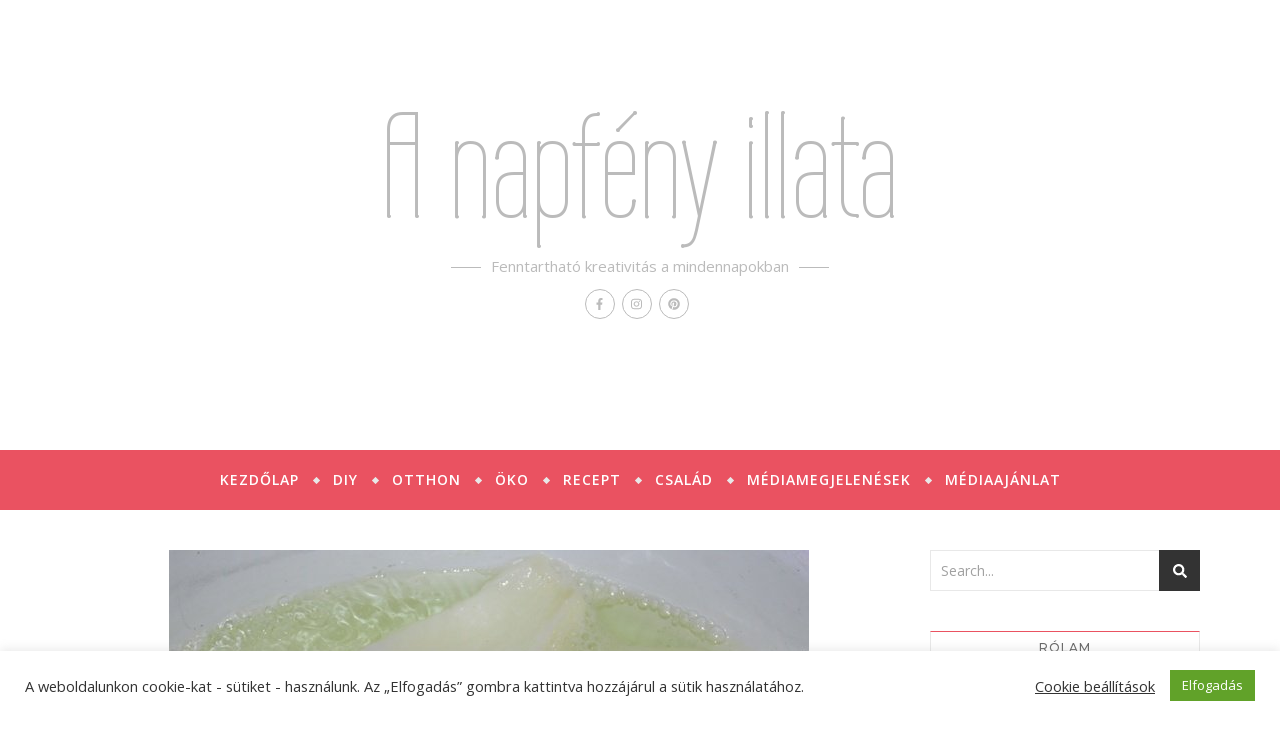

--- FILE ---
content_type: text/html; charset=UTF-8
request_url: https://anapfenyillata.hu/2014/04/04/gyomberes-kakukkfuves-hagymas-mezes-kasvirag-tea/
body_size: 25891
content:
<!DOCTYPE html><html lang="hu"><head><meta charset="UTF-8"><link rel="preconnect" href="https://fonts.gstatic.com/" crossorigin /><meta name="viewport" content="width=device-width, initial-scale=1.0, maximum-scale=1.0, user-scalable=no" /><title>Gyömbéres, kakukkfüves, hagymás, mézes kasvirág tea &#8211; A napfény illata</title><meta name='robots' content='max-image-preview:large' /><link rel='dns-prefetch' href='//www.googletagmanager.com' /><link rel='dns-prefetch' href='//fonts.googleapis.com' /><link rel="alternate" type="application/rss+xml" title="A napfény illata &raquo; hírcsatorna" href="https://anapfenyillata.hu/feed/" /><link rel="alternate" type="application/rss+xml" title="A napfény illata &raquo; hozzászólás hírcsatorna" href="https://anapfenyillata.hu/comments/feed/" /><link rel="alternate" type="application/rss+xml" title="A napfény illata &raquo; Gyömbéres, kakukkfüves, hagymás, mézes kasvirág tea hozzászólás hírcsatorna" href="https://anapfenyillata.hu/2014/04/04/gyomberes-kakukkfuves-hagymas-mezes-kasvirag-tea/feed/" /><link rel="alternate" title="oEmbed (JSON)" type="application/json+oembed" href="https://anapfenyillata.hu/wp-json/oembed/1.0/embed?url=https%3A%2F%2Fanapfenyillata.hu%2F2014%2F04%2F04%2Fgyomberes-kakukkfuves-hagymas-mezes-kasvirag-tea%2F" /><link rel="alternate" title="oEmbed (XML)" type="text/xml+oembed" href="https://anapfenyillata.hu/wp-json/oembed/1.0/embed?url=https%3A%2F%2Fanapfenyillata.hu%2F2014%2F04%2F04%2Fgyomberes-kakukkfuves-hagymas-mezes-kasvirag-tea%2F&#038;format=xml" />
 <script src="//www.googletagmanager.com/gtag/js?id=G-L521XNL1NH"  data-cfasync="false" data-wpfc-render="false" type="text/javascript" async></script> <script data-cfasync="false" data-wpfc-render="false" type="text/javascript">var mi_version = '9.11.0';
				var mi_track_user = true;
				var mi_no_track_reason = '';
								var MonsterInsightsDefaultLocations = {"page_location":"https:\/\/anapfenyillata.hu\/2014\/04\/04\/gyomberes-kakukkfuves-hagymas-mezes-kasvirag-tea\/","page_referrer":"https:\/\/anapfenyillata.hu\/tag\/natha\/"};
								if ( typeof MonsterInsightsPrivacyGuardFilter === 'function' ) {
					var MonsterInsightsLocations = (typeof MonsterInsightsExcludeQuery === 'object') ? MonsterInsightsPrivacyGuardFilter( MonsterInsightsExcludeQuery ) : MonsterInsightsPrivacyGuardFilter( MonsterInsightsDefaultLocations );
				} else {
					var MonsterInsightsLocations = (typeof MonsterInsightsExcludeQuery === 'object') ? MonsterInsightsExcludeQuery : MonsterInsightsDefaultLocations;
				}

								var disableStrs = [
										'ga-disable-G-L521XNL1NH',
									];

				/* Function to detect opted out users */
				function __gtagTrackerIsOptedOut() {
					for (var index = 0; index < disableStrs.length; index++) {
						if (document.cookie.indexOf(disableStrs[index] + '=true') > -1) {
							return true;
						}
					}

					return false;
				}

				/* Disable tracking if the opt-out cookie exists. */
				if (__gtagTrackerIsOptedOut()) {
					for (var index = 0; index < disableStrs.length; index++) {
						window[disableStrs[index]] = true;
					}
				}

				/* Opt-out function */
				function __gtagTrackerOptout() {
					for (var index = 0; index < disableStrs.length; index++) {
						document.cookie = disableStrs[index] + '=true; expires=Thu, 31 Dec 2099 23:59:59 UTC; path=/';
						window[disableStrs[index]] = true;
					}
				}

				if ('undefined' === typeof gaOptout) {
					function gaOptout() {
						__gtagTrackerOptout();
					}
				}
								window.dataLayer = window.dataLayer || [];

				window.MonsterInsightsDualTracker = {
					helpers: {},
					trackers: {},
				};
				if (mi_track_user) {
					function __gtagDataLayer() {
						dataLayer.push(arguments);
					}

					function __gtagTracker(type, name, parameters) {
						if (!parameters) {
							parameters = {};
						}

						if (parameters.send_to) {
							__gtagDataLayer.apply(null, arguments);
							return;
						}

						if (type === 'event') {
														parameters.send_to = monsterinsights_frontend.v4_id;
							var hookName = name;
							if (typeof parameters['event_category'] !== 'undefined') {
								hookName = parameters['event_category'] + ':' + name;
							}

							if (typeof MonsterInsightsDualTracker.trackers[hookName] !== 'undefined') {
								MonsterInsightsDualTracker.trackers[hookName](parameters);
							} else {
								__gtagDataLayer('event', name, parameters);
							}
							
						} else {
							__gtagDataLayer.apply(null, arguments);
						}
					}

					__gtagTracker('js', new Date());
					__gtagTracker('set', {
						'developer_id.dZGIzZG': true,
											});
					if ( MonsterInsightsLocations.page_location ) {
						__gtagTracker('set', MonsterInsightsLocations);
					}
										__gtagTracker('config', 'G-L521XNL1NH', {"forceSSL":"true","link_attribution":"true","page_path":location.pathname + location.search + location.hash} );
										window.gtag = __gtagTracker;										(function () {
						/* https://developers.google.com/analytics/devguides/collection/analyticsjs/ */
						/* ga and __gaTracker compatibility shim. */
						var noopfn = function () {
							return null;
						};
						var newtracker = function () {
							return new Tracker();
						};
						var Tracker = function () {
							return null;
						};
						var p = Tracker.prototype;
						p.get = noopfn;
						p.set = noopfn;
						p.send = function () {
							var args = Array.prototype.slice.call(arguments);
							args.unshift('send');
							__gaTracker.apply(null, args);
						};
						var __gaTracker = function () {
							var len = arguments.length;
							if (len === 0) {
								return;
							}
							var f = arguments[len - 1];
							if (typeof f !== 'object' || f === null || typeof f.hitCallback !== 'function') {
								if ('send' === arguments[0]) {
									var hitConverted, hitObject = false, action;
									if ('event' === arguments[1]) {
										if ('undefined' !== typeof arguments[3]) {
											hitObject = {
												'eventAction': arguments[3],
												'eventCategory': arguments[2],
												'eventLabel': arguments[4],
												'value': arguments[5] ? arguments[5] : 1,
											}
										}
									}
									if ('pageview' === arguments[1]) {
										if ('undefined' !== typeof arguments[2]) {
											hitObject = {
												'eventAction': 'page_view',
												'page_path': arguments[2],
											}
										}
									}
									if (typeof arguments[2] === 'object') {
										hitObject = arguments[2];
									}
									if (typeof arguments[5] === 'object') {
										Object.assign(hitObject, arguments[5]);
									}
									if ('undefined' !== typeof arguments[1].hitType) {
										hitObject = arguments[1];
										if ('pageview' === hitObject.hitType) {
											hitObject.eventAction = 'page_view';
										}
									}
									if (hitObject) {
										action = 'timing' === arguments[1].hitType ? 'timing_complete' : hitObject.eventAction;
										hitConverted = mapArgs(hitObject);
										__gtagTracker('event', action, hitConverted);
									}
								}
								return;
							}

							function mapArgs(args) {
								var arg, hit = {};
								var gaMap = {
									'eventCategory': 'event_category',
									'eventAction': 'event_action',
									'eventLabel': 'event_label',
									'eventValue': 'event_value',
									'nonInteraction': 'non_interaction',
									'timingCategory': 'event_category',
									'timingVar': 'name',
									'timingValue': 'value',
									'timingLabel': 'event_label',
									'page': 'page_path',
									'location': 'page_location',
									'title': 'page_title',
									'referrer' : 'page_referrer',
								};
								for (arg in args) {
																		if (!(!args.hasOwnProperty(arg) || !gaMap.hasOwnProperty(arg))) {
										hit[gaMap[arg]] = args[arg];
									} else {
										hit[arg] = args[arg];
									}
								}
								return hit;
							}

							try {
								f.hitCallback();
							} catch (ex) {
							}
						};
						__gaTracker.create = newtracker;
						__gaTracker.getByName = newtracker;
						__gaTracker.getAll = function () {
							return [];
						};
						__gaTracker.remove = noopfn;
						__gaTracker.loaded = true;
						window['__gaTracker'] = __gaTracker;
					})();
									} else {
										console.log("");
					(function () {
						function __gtagTracker() {
							return null;
						}

						window['__gtagTracker'] = __gtagTracker;
						window['gtag'] = __gtagTracker;
					})();
									}</script> <style id='wp-img-auto-sizes-contain-inline-css' type='text/css'>img:is([sizes=auto i],[sizes^="auto," i]){contain-intrinsic-size:3000px 1500px}
/*# sourceURL=wp-img-auto-sizes-contain-inline-css */</style> <script src="[data-uri]" defer></script><script data-optimized="1" src="https://anapfenyillata.hu/wp-content/plugins/litespeed-cache/assets/js/webfontloader.min.js" defer></script><link data-optimized="2" rel="stylesheet" href="https://anapfenyillata.hu/wp-content/litespeed/css/78727003090b836fda0f05f02633bc30.css?ver=93541" /><style id='classic-theme-styles-inline-css' type='text/css'>/*! This file is auto-generated */
.wp-block-button__link{color:#fff;background-color:#32373c;border-radius:9999px;box-shadow:none;text-decoration:none;padding:calc(.667em + 2px) calc(1.333em + 2px);font-size:1.125em}.wp-block-file__button{background:#32373c;color:#fff;text-decoration:none}
/*# sourceURL=/wp-includes/css/classic-themes.min.css */</style><style id='global-styles-inline-css' type='text/css'>:root{--wp--preset--aspect-ratio--square: 1;--wp--preset--aspect-ratio--4-3: 4/3;--wp--preset--aspect-ratio--3-4: 3/4;--wp--preset--aspect-ratio--3-2: 3/2;--wp--preset--aspect-ratio--2-3: 2/3;--wp--preset--aspect-ratio--16-9: 16/9;--wp--preset--aspect-ratio--9-16: 9/16;--wp--preset--color--black: #000000;--wp--preset--color--cyan-bluish-gray: #abb8c3;--wp--preset--color--white: #ffffff;--wp--preset--color--pale-pink: #f78da7;--wp--preset--color--vivid-red: #cf2e2e;--wp--preset--color--luminous-vivid-orange: #ff6900;--wp--preset--color--luminous-vivid-amber: #fcb900;--wp--preset--color--light-green-cyan: #7bdcb5;--wp--preset--color--vivid-green-cyan: #00d084;--wp--preset--color--pale-cyan-blue: #8ed1fc;--wp--preset--color--vivid-cyan-blue: #0693e3;--wp--preset--color--vivid-purple: #9b51e0;--wp--preset--gradient--vivid-cyan-blue-to-vivid-purple: linear-gradient(135deg,rgb(6,147,227) 0%,rgb(155,81,224) 100%);--wp--preset--gradient--light-green-cyan-to-vivid-green-cyan: linear-gradient(135deg,rgb(122,220,180) 0%,rgb(0,208,130) 100%);--wp--preset--gradient--luminous-vivid-amber-to-luminous-vivid-orange: linear-gradient(135deg,rgb(252,185,0) 0%,rgb(255,105,0) 100%);--wp--preset--gradient--luminous-vivid-orange-to-vivid-red: linear-gradient(135deg,rgb(255,105,0) 0%,rgb(207,46,46) 100%);--wp--preset--gradient--very-light-gray-to-cyan-bluish-gray: linear-gradient(135deg,rgb(238,238,238) 0%,rgb(169,184,195) 100%);--wp--preset--gradient--cool-to-warm-spectrum: linear-gradient(135deg,rgb(74,234,220) 0%,rgb(151,120,209) 20%,rgb(207,42,186) 40%,rgb(238,44,130) 60%,rgb(251,105,98) 80%,rgb(254,248,76) 100%);--wp--preset--gradient--blush-light-purple: linear-gradient(135deg,rgb(255,206,236) 0%,rgb(152,150,240) 100%);--wp--preset--gradient--blush-bordeaux: linear-gradient(135deg,rgb(254,205,165) 0%,rgb(254,45,45) 50%,rgb(107,0,62) 100%);--wp--preset--gradient--luminous-dusk: linear-gradient(135deg,rgb(255,203,112) 0%,rgb(199,81,192) 50%,rgb(65,88,208) 100%);--wp--preset--gradient--pale-ocean: linear-gradient(135deg,rgb(255,245,203) 0%,rgb(182,227,212) 50%,rgb(51,167,181) 100%);--wp--preset--gradient--electric-grass: linear-gradient(135deg,rgb(202,248,128) 0%,rgb(113,206,126) 100%);--wp--preset--gradient--midnight: linear-gradient(135deg,rgb(2,3,129) 0%,rgb(40,116,252) 100%);--wp--preset--font-size--small: 13px;--wp--preset--font-size--medium: 20px;--wp--preset--font-size--large: 36px;--wp--preset--font-size--x-large: 42px;--wp--preset--spacing--20: 0.44rem;--wp--preset--spacing--30: 0.67rem;--wp--preset--spacing--40: 1rem;--wp--preset--spacing--50: 1.5rem;--wp--preset--spacing--60: 2.25rem;--wp--preset--spacing--70: 3.38rem;--wp--preset--spacing--80: 5.06rem;--wp--preset--shadow--natural: 6px 6px 9px rgba(0, 0, 0, 0.2);--wp--preset--shadow--deep: 12px 12px 50px rgba(0, 0, 0, 0.4);--wp--preset--shadow--sharp: 6px 6px 0px rgba(0, 0, 0, 0.2);--wp--preset--shadow--outlined: 6px 6px 0px -3px rgb(255, 255, 255), 6px 6px rgb(0, 0, 0);--wp--preset--shadow--crisp: 6px 6px 0px rgb(0, 0, 0);}:where(.is-layout-flex){gap: 0.5em;}:where(.is-layout-grid){gap: 0.5em;}body .is-layout-flex{display: flex;}.is-layout-flex{flex-wrap: wrap;align-items: center;}.is-layout-flex > :is(*, div){margin: 0;}body .is-layout-grid{display: grid;}.is-layout-grid > :is(*, div){margin: 0;}:where(.wp-block-columns.is-layout-flex){gap: 2em;}:where(.wp-block-columns.is-layout-grid){gap: 2em;}:where(.wp-block-post-template.is-layout-flex){gap: 1.25em;}:where(.wp-block-post-template.is-layout-grid){gap: 1.25em;}.has-black-color{color: var(--wp--preset--color--black) !important;}.has-cyan-bluish-gray-color{color: var(--wp--preset--color--cyan-bluish-gray) !important;}.has-white-color{color: var(--wp--preset--color--white) !important;}.has-pale-pink-color{color: var(--wp--preset--color--pale-pink) !important;}.has-vivid-red-color{color: var(--wp--preset--color--vivid-red) !important;}.has-luminous-vivid-orange-color{color: var(--wp--preset--color--luminous-vivid-orange) !important;}.has-luminous-vivid-amber-color{color: var(--wp--preset--color--luminous-vivid-amber) !important;}.has-light-green-cyan-color{color: var(--wp--preset--color--light-green-cyan) !important;}.has-vivid-green-cyan-color{color: var(--wp--preset--color--vivid-green-cyan) !important;}.has-pale-cyan-blue-color{color: var(--wp--preset--color--pale-cyan-blue) !important;}.has-vivid-cyan-blue-color{color: var(--wp--preset--color--vivid-cyan-blue) !important;}.has-vivid-purple-color{color: var(--wp--preset--color--vivid-purple) !important;}.has-black-background-color{background-color: var(--wp--preset--color--black) !important;}.has-cyan-bluish-gray-background-color{background-color: var(--wp--preset--color--cyan-bluish-gray) !important;}.has-white-background-color{background-color: var(--wp--preset--color--white) !important;}.has-pale-pink-background-color{background-color: var(--wp--preset--color--pale-pink) !important;}.has-vivid-red-background-color{background-color: var(--wp--preset--color--vivid-red) !important;}.has-luminous-vivid-orange-background-color{background-color: var(--wp--preset--color--luminous-vivid-orange) !important;}.has-luminous-vivid-amber-background-color{background-color: var(--wp--preset--color--luminous-vivid-amber) !important;}.has-light-green-cyan-background-color{background-color: var(--wp--preset--color--light-green-cyan) !important;}.has-vivid-green-cyan-background-color{background-color: var(--wp--preset--color--vivid-green-cyan) !important;}.has-pale-cyan-blue-background-color{background-color: var(--wp--preset--color--pale-cyan-blue) !important;}.has-vivid-cyan-blue-background-color{background-color: var(--wp--preset--color--vivid-cyan-blue) !important;}.has-vivid-purple-background-color{background-color: var(--wp--preset--color--vivid-purple) !important;}.has-black-border-color{border-color: var(--wp--preset--color--black) !important;}.has-cyan-bluish-gray-border-color{border-color: var(--wp--preset--color--cyan-bluish-gray) !important;}.has-white-border-color{border-color: var(--wp--preset--color--white) !important;}.has-pale-pink-border-color{border-color: var(--wp--preset--color--pale-pink) !important;}.has-vivid-red-border-color{border-color: var(--wp--preset--color--vivid-red) !important;}.has-luminous-vivid-orange-border-color{border-color: var(--wp--preset--color--luminous-vivid-orange) !important;}.has-luminous-vivid-amber-border-color{border-color: var(--wp--preset--color--luminous-vivid-amber) !important;}.has-light-green-cyan-border-color{border-color: var(--wp--preset--color--light-green-cyan) !important;}.has-vivid-green-cyan-border-color{border-color: var(--wp--preset--color--vivid-green-cyan) !important;}.has-pale-cyan-blue-border-color{border-color: var(--wp--preset--color--pale-cyan-blue) !important;}.has-vivid-cyan-blue-border-color{border-color: var(--wp--preset--color--vivid-cyan-blue) !important;}.has-vivid-purple-border-color{border-color: var(--wp--preset--color--vivid-purple) !important;}.has-vivid-cyan-blue-to-vivid-purple-gradient-background{background: var(--wp--preset--gradient--vivid-cyan-blue-to-vivid-purple) !important;}.has-light-green-cyan-to-vivid-green-cyan-gradient-background{background: var(--wp--preset--gradient--light-green-cyan-to-vivid-green-cyan) !important;}.has-luminous-vivid-amber-to-luminous-vivid-orange-gradient-background{background: var(--wp--preset--gradient--luminous-vivid-amber-to-luminous-vivid-orange) !important;}.has-luminous-vivid-orange-to-vivid-red-gradient-background{background: var(--wp--preset--gradient--luminous-vivid-orange-to-vivid-red) !important;}.has-very-light-gray-to-cyan-bluish-gray-gradient-background{background: var(--wp--preset--gradient--very-light-gray-to-cyan-bluish-gray) !important;}.has-cool-to-warm-spectrum-gradient-background{background: var(--wp--preset--gradient--cool-to-warm-spectrum) !important;}.has-blush-light-purple-gradient-background{background: var(--wp--preset--gradient--blush-light-purple) !important;}.has-blush-bordeaux-gradient-background{background: var(--wp--preset--gradient--blush-bordeaux) !important;}.has-luminous-dusk-gradient-background{background: var(--wp--preset--gradient--luminous-dusk) !important;}.has-pale-ocean-gradient-background{background: var(--wp--preset--gradient--pale-ocean) !important;}.has-electric-grass-gradient-background{background: var(--wp--preset--gradient--electric-grass) !important;}.has-midnight-gradient-background{background: var(--wp--preset--gradient--midnight) !important;}.has-small-font-size{font-size: var(--wp--preset--font-size--small) !important;}.has-medium-font-size{font-size: var(--wp--preset--font-size--medium) !important;}.has-large-font-size{font-size: var(--wp--preset--font-size--large) !important;}.has-x-large-font-size{font-size: var(--wp--preset--font-size--x-large) !important;}
:where(.wp-block-post-template.is-layout-flex){gap: 1.25em;}:where(.wp-block-post-template.is-layout-grid){gap: 1.25em;}
:where(.wp-block-term-template.is-layout-flex){gap: 1.25em;}:where(.wp-block-term-template.is-layout-grid){gap: 1.25em;}
:where(.wp-block-columns.is-layout-flex){gap: 2em;}:where(.wp-block-columns.is-layout-grid){gap: 2em;}
:root :where(.wp-block-pullquote){font-size: 1.5em;line-height: 1.6;}
/*# sourceURL=global-styles-inline-css */</style> <script type="text/javascript" src="https://anapfenyillata.hu/wp-content/plugins/google-analytics-for-wordpress/assets/js/frontend-gtag.min.js" id="monsterinsights-frontend-script-js" data-wp-strategy="async" defer data-deferred="1"></script> <script data-cfasync="false" data-wpfc-render="false" type="text/javascript" id='monsterinsights-frontend-script-js-extra'>/*  */
var monsterinsights_frontend = {"js_events_tracking":"true","download_extensions":"doc,pdf,ppt,zip,xls,docx,pptx,xlsx","inbound_paths":"[{\"path\":\"\\\/go\\\/\",\"label\":\"affiliate\"},{\"path\":\"\\\/recommend\\\/\",\"label\":\"affiliate\"}]","home_url":"https:\/\/anapfenyillata.hu","hash_tracking":"true","v4_id":"G-L521XNL1NH"};/*  */</script> <script type="text/javascript" data-cfasync="false" src="https://anapfenyillata.hu/wp-includes/js/jquery/jquery.min.js" id="jquery-core-js"></script> <script type="text/javascript" data-cfasync="false" src="https://anapfenyillata.hu/wp-includes/js/jquery/jquery-migrate.min.js" id="jquery-migrate-js"></script> <script type="text/javascript" id="cookie-law-info-js-extra" src="[data-uri]" defer></script> 
 <script type="text/javascript" src="https://www.googletagmanager.com/gtag/js?id=GT-KVFKMQ9" id="google_gtagjs-js" defer data-deferred="1"></script> <script type="text/javascript" id="google_gtagjs-js-after" src="[data-uri]" defer></script> <link rel="https://api.w.org/" href="https://anapfenyillata.hu/wp-json/" /><link rel="alternate" title="JSON" type="application/json" href="https://anapfenyillata.hu/wp-json/wp/v2/posts/3612" /><link rel="EditURI" type="application/rsd+xml" title="RSD" href="https://anapfenyillata.hu/xmlrpc.php?rsd" /><meta name="generator" content="WordPress 6.9" /><link rel="canonical" href="https://anapfenyillata.hu/2014/04/04/gyomberes-kakukkfuves-hagymas-mezes-kasvirag-tea/" /><link rel='shortlink' href='https://anapfenyillata.hu/?p=3612' /><meta name="generator" content="Site Kit by Google 1.168.0" /><meta property="og:image" content="https://anapfenyillata.hu/wp-content/uploads/2014/04/SAM_0797.jpg"/><meta property="og:image:width" content="640"/><meta property="og:image:height" content="480"/><meta property="og:title" content="Gyömbéres, kakukkfüves, hagymás, mézes kasvirág tea"/><meta property="og:description" content="Van az úgy, hogy az ember lányának tele lesz a hócipője a hidegrázós, köhögős, torokfájós nyavalyából, mely immáron második hullámként söpör végig a családon 2 hét leforgása alatt! És persze mindez hétvégére időzítve, hogy  felborítsa az összes programot, melyet terveztünk! Ilyenkor nincs mit tenni, el kell készíteni egy bacipusztító csodafegyvert! Így aztán nekiláttam, hogy utánaolvassak,&hellip;" /><meta property="og:url" content="https://anapfenyillata.hu/2014/04/04/gyomberes-kakukkfuves-hagymas-mezes-kasvirag-tea/"/><meta property="og:type" content="website"><meta property="og:locale" content="hu" /><meta property="og:site_name" content="A napfény illata"/><style id="bard_dynamic_css">#top-bar,#top-menu .sub-menu {background-color: #ffffff;}#top-bar a {color: #bbbbbb;}#top-menu .sub-menu,#top-menu .sub-menu a {border-color: rgba(187,187,187, 0.05);}#top-bar a:hover,#top-bar li.current-menu-item > a,#top-bar li.current-menu-ancestor > a,#top-bar .sub-menu li.current-menu-item > a,#top-bar .sub-menu li.current-menu-ancestor > a {color: #ea5261;}.header-logo a,.site-description,.header-socials-icon {color: #bbbbbb;}.site-description:before,.site-description:after {background: #bbbbbb;}.header-logo a:hover,.header-socials-icon:hover {color: #ea5261;}.entry-header {background-color: #ffffff;}#main-nav,#main-menu .sub-menu,#main-nav #s {background-color: #ea5261;}#main-nav a,#main-nav .svg-inline--fa,#main-nav #s {color: #ffffff;}.main-nav-sidebar div span,.mobile-menu-btn span,.btn-tooltip {background-color: #ffffff;}.btn-tooltip:before {border-top-color: #ffffff;}#main-nav {box-shadow: 0px 1px 5px rgba(255,255,255, 0.1);}#main-menu .sub-menu,#main-menu .sub-menu a {border-color: rgba(255,255,255, 0.05);}#main-nav #s::-webkit-input-placeholder { /* Chrome/Opera/Safari */color: rgba(255,255,255, 0.7);}#main-nav #s::-moz-placeholder { /* Firefox 19+ */color: rgba(255,255,255, 0.7);}#main-nav #s:-ms-input-placeholder { /* IE 10+ */color: rgba(255,255,255, 0.7);}#main-nav #s:-moz-placeholder { /* Firefox 18- */color: rgba(255,255,255, 0.7);}#main-nav a:hover,#main-nav .svg-inline--fa:hover,#main-nav li.current-menu-item > a,#main-nav li.current-menu-ancestor > a,#main-nav .sub-menu li.current-menu-item > a,#main-nav .sub-menu li.current-menu-ancestor > a {color: #111111;}.main-nav-sidebar:hover div span {background-color: #111111;}/* Background */.sidebar-alt,.main-content,.featured-slider-area,#featured-links,.page-content select,.page-content input,.page-content textarea,.page-content #featured-links h6 {background-color: #ffffff;}.featured-link .cv-inner {border-color: rgba(255,255,255, 0.4);}.featured-link:hover .cv-inner {border-color: rgba(255,255,255, 0.8);}.bard_promo_box_widget h6 {background-color: #ffffff;}.bard_promo_box_widget .promo-box:after{border-color: #ffffff;}/* Text */.page-content,.page-content select,.page-content input,.page-content textarea,.page-content .bard-widget a,.bard_promo_box_widget h6 {color: #464646;}/* Title */.page-content h1,.page-content h1,.page-content h2,.page-content h3,.page-content h4,.page-content h5,.page-content h6,.page-content .post-title a,.page-content .post-author a,.page-content .author-description h3 a,.page-content .related-posts h5 a,.page-content .blog-pagination .previous-page a,.page-content .blog-pagination .next-page a,blockquote,.page-content .post-share a,.page-content .comment-author,.page-content .read-more a {color: #666666;}.sidebar-alt-close-btn span,.widget_mc4wp_form_widget .widget-title h4:after,.widget_wysija .widget-title h4:after {background-color: #666666;}.page-content .read-more a:hover,.page-content .post-title a:hover {color: rgba(102,102,102, 0.75);}/* Meta */.page-content .post-author,.page-content .post-meta,.page-content .post-meta a,.page-content .related-post-date,.page-content .comment-meta a,.page-content .author-share a,.page-content .post-tags a,.page-content .tagcloud a,.widget_categories li,.widget_archive li,.bard-subscribe-text p,.rpwwt-post-author,.rpwwt-post-categories,.rpwwt-post-date,.rpwwt-post-comments-number,.single-navigation span,.comment-notes {color: #a1a1a1;}.page-content input::-webkit-input-placeholder { /* Chrome/Opera/Safari */color: #a1a1a1;}.page-content input::-moz-placeholder { /* Firefox 19+ */color: #a1a1a1;}.page-content input:-ms-input-placeholder { /* IE 10+ */color: #a1a1a1;}.page-content input:-moz-placeholder { /* Firefox 18- */color: #a1a1a1;}/* Accent */.page-content a,.post-categories,#page-wrap .bard-widget.widget_text a,#page-wrap .bard-widget.bard_author_widget a,.scrolltop,.required {color: #ea5261;}/* Disable TMP.page-content .elementor a,.page-content .elementor a:hover {color: inherit;}*/.page-content .widget-title h4 {border-top-color: #ea5261; }.ps-container > .ps-scrollbar-y-rail > .ps-scrollbar-y,.read-more a:after {background: #ea5261;}.page-content a:hover,.scrolltop:hover {color: rgba(234,82,97, 0.8);}blockquote {border-color: #ea5261;}.slide-caption {color: #ffffff;background: #ea5261;}.page-content .wprm-rating-star svg polygon {stroke: #ea5261;}.page-content .wprm-rating-star-full svg polygon,.page-content .wprm-comment-rating svg path,.page-content .comment-form-wprm-rating svg path{fill: #ea5261;}/* Selection */::-moz-selection {color: #ffffff;background: #ea5261;}::selection {color: #ffffff;background: #ea5261;}/* Border */.page-content .post-footer,.blog-list-style,.page-content .author-description,.page-content .single-navigation,.page-content .related-posts,.page-content .entry-comments,.widget-title h4,.page-content .bard-widget li,.page-content #wp-calendar,.page-content #wp-calendar caption,.page-content #wp-calendar tbody td,.page-content .widget_nav_menu li a,.page-content .widget_pages li a,.page-content .tagcloud a,.page-content select,.page-content input,.page-content textarea,.post-tags a,.gallery-caption,.wp-caption-text,table tr,table th,table td,pre,.page-content .wprm-recipe-instruction,.page-content .social-icons a {border-color: #e8e8e8;}.page-content .wprm-recipe {box-shadow: 0 0 3px 1px #e8e8e8;}hr,.border-divider,#main-menu > li:after {background-color: #e8e8e8;}.sticky,.bard-widget.widget_mc4wp_form_widget,.bard-widget.widget_wysija,.wprm-recipe-details-container,.wprm-recipe-notes-container p {background-color: #f6f6f6;}/* Buttons */.widget_search .svg-fa-wrap,.widget_search #searchsubmit,.page-content input.submit,.page-content .blog-pagination.numeric a,.page-content .blog-pagination.load-more a,.page-content .post-password-form input[type="submit"],.page-content .wpcf7 [type="submit"],.page-content .wprm-recipe-print,.page-content .wprm-jump-to-recipe-shortcode,.page-content .wprm-print-recipe-shortcode {color: #ffffff;background-color: #333333;}.page-content input.submit:hover,.page-content .blog-pagination.numeric a:hover,.page-content .blog-pagination.numeric span,.page-content .blog-pagination.load-more a:hover,.page-content .widget_mc4wp_form_widget input[type="submit"],.page-content .widget_wysija input[type="submit"],.page-content .post-password-form input[type="submit"]:hover,.page-content .wpcf7 [type="submit"]:hover,.page-content .wprm-recipe-print:hover,.page-content .wprm-jump-to-recipe-shortcode:hover,.page-content .wprm-print-recipe-shortcode:hover {color: #ffffff;background-color: #111111;}/* Image Overlay */.image-overlay,#infscr-loading,.page-content h4.image-overlay,.image-overlay a,.page-content .image-overlay a,#featured-slider .slider-dots,.header-slider-dots {color: #ffffff;}.header-slider-dots .slick-active,.entry-header-slider .slick-arrow,.post-slider .slick-arrow,#featured-slider .slick-arrow,.slider-title:after {background: #ffffff;}.image-overlay,#infscr-loading,.page-content h4.image-overlay {background-color: rgba(73,73,73, 0.3);}/* Background */#page-footer,#page-footer select,#page-footer input,#page-footer textarea {background-color: #ffffff;}.footer-socials,.footer-widgets,.instagram-title h4 {background-color: #ffffff;}/* Text */#page-footer,#page-footer a,#page-footer select,#page-footer input,#page-footer textarea {color: #222222;}/* Title */#page-footer h1,#page-footer h2,#page-footer h3,#page-footer h4,#page-footer h5,#page-footer h6,#page-footer .footer-socials a {color: #111111;}/* Accent */#page-footer a:hover,#page-footer .copyright-info a:hover,#page-footer .footer-menu-container a:hover {color: #ea5261;}/* Border */#page-footer a,.alt-widget-title,#page-footer .bard-widget li,#page-footer #wp-calendar,#page-footer #wp-calendar caption,#page-footer #wp-calendar th,#page-footer #wp-calendar td,#page-footer .widget_nav_menu li a,#page-footer .social-icons a,#page-footer select,#page-footer input,#page-footer textarea,.footer-widgets {border-color: #e8e8e8;}#page-footer hr {background-color: #e8e8e8;}/* Copyright */.footer-copyright {background-color: #ea5261;}.copyright-info,#page-footer .copyright-info a,.footer-menu-container,#page-footer .footer-menu-container a {color: #ffffff;}.bard-preloader-wrap {background-color: #ffffff;}@media screen and ( max-width: 768px ) {#featured-links {display: none;}}@media screen and ( max-width: 640px ) {.related-posts {display: none;}}.header-logo a {font-family: 'Wire One';font-size: 148px;line-height: 174px;letter-spacing: 0px;font-weight: 400;}.header-logo .site-description {font-size: 15px;}#top-menu li a {font-family: 'Open Sans';font-size: 12px;line-height: 50px;letter-spacing: 1px;font-weight: 600;}.top-bar-socials a {font-size: 12px;line-height: 50px;}#top-bar .mobile-menu-btn {line-height: 50px;}#top-menu .sub-menu > li > a {font-size: 11px;line-height: 3.7;letter-spacing: 0.8px;}@media screen and ( max-width: 979px ) {.top-bar-socials {float: none !important;}.top-bar-socials a {line-height: 40px !important;}}#main-menu li a {font-family: 'Open Sans';font-size: 14px;line-height: 60px;letter-spacing: 1px;font-weight: 600;}#mobile-menu li {font-family: 'Open Sans';font-size: 14px;line-height: 3.6;letter-spacing: 1px;font-weight: 600;}.main-nav-search,.main-nav-socials-trigger {line-height: 60px;font-size: 14px;}#main-nav #s {font-size: 14px;line-height: 61px;}#main-menu li.menu-item-has-children>a:after {font-size: 14px;}#main-nav {min-height:60px;}.main-nav-sidebar,.random-post-btn {height:60px;}#main-menu .sub-menu > li > a,#mobile-menu .sub-menu > li {font-size: 13px;line-height: 3.5;letter-spacing: 1px;}.mobile-menu-btn {font-size: 16px;line-height: 60px;}.main-nav-socials a {font-size: 13px;line-height: 60px;}.random-post-btn {font-size: 16px;line-height: 60px;}#top-menu li a,#main-menu li a,#mobile-menu li {text-transform: uppercase;}#wp-calendar thead th,#wp-calendar caption,h1,h2,h3,h4,h5,h6,#reply-title,#reply-title a,.comments-area #submit,.blog-pagination {font-family: 'Montserrat';}/* font size 34px */h1 {font-size: 34px;}/* font size 30px */h2 {font-size: 30px;}/* font size 26px */h3 {font-size: 26px;}/* font size 22px */h4 {font-size: 22px;}/* font size 18px */h5,.page-content .wprm-recipe-name,.page-content .wprm-recipe-header {font-size: 18px;}/* font size 14px */h6 {font-size: 14px;}/* font size 31px */.slider-title {font-size: 31px;line-height: 46px;letter-spacing: 1.9px;}/* font size 14px */.category-description h3,.author-description h3,.related-posts h3,#reply-title,#reply-title a,.comment-title h2,.comment-title,.bard_author_widget h3,.alt-widget-title h4 {font-size: 14px;}/* font size 13px */.single-navigation > div h5,.comment-author {font-size: 13px;}/* font size 12px */.widget-title h4 {font-size: 12px;}.post-title,.page-title,.woocommerce div.product .product_title,.woocommerce ul.products li.product .woocommerce-loop-category__title,.woocommerce ul.products li.product .woocommerce-loop-product__title,.woocommerce ul.products li.product h3 {line-height: 31px;}.blog-classic-style .post-title,.single .post-title,.page-title {font-size: 22px;}@media screen and ( max-width: 640px ) {.blog-classic-style .post-title {font-size: 16px;}}.blog-list-style .post-title,.blog-grid-style .post-title {font-size: 16px;}/* letter spacing 1px */.blog-list-style .post-title,.blog-grid-style .post-title.single-navigation > div h5,.alt-widget-title h4 {letter-spacing: 1.5px;}/* letter spacing 0.5px */.post-title,.page-title,.widget-title h4,.category-description h3,.author-description h3,.related-posts h3,#reply-title,#reply-title a,.comment-title h2,.comment-title,.bard_author_widget h3,.comment-author {letter-spacing: 1px;}/* font weight */h1,h2,h3,h4,h5,h6,#reply-title {font-weight: 600;}.slider-title,.post-title,.page-title,.woocommerce div.product .product_title,.woocommerce ul.products li.product .woocommerce-loop-category__title,.woocommerce ul.products li.product .woocommerce-loop-product__title,.woocommerce ul.products li.product h3 {font-style: normal;}.slider-title,.post-title,.page-title,.woocommerce div.product .product_title,.woocommerce ul.products li.product .woocommerce-loop-category__title,.woocommerce ul.products li.product .woocommerce-loop-product__title,.woocommerce ul.products li.product h3 {text-transform: uppercase;}body,.header-logo .site-description,#featured-links h6,.bard_promo_box_widget h6,.instagram-title h4,input,textarea,select,.bard-subscribe-text h4,.widget_wysija_cont .updated,.widget_wysija_cont .error,.widget_wysija_cont .xdetailed-errors,#infscr-loading {font-family: 'Open Sans';}body {font-size: 15px;line-height: 25px;font-weight: 400;}/* letter spacing 0 */body,.widget_recent_comments li,.widget_meta li,.widget_recent_comments li,.widget_pages > ul > li,.widget_archive li,.widget_categories > ul > li,.widget_recent_entries ul li,.widget_nav_menu li,.related-post-date,.post-media .image-overlay a,.rpwwt-post-title {letter-spacing: 0px;}/* letter spacing 0.5 + */.post-media .image-overlay span {letter-spacing: 0.5px;}/* letter spacing 1 + */#main-nav #searchform input,.instagram-title h4,.bard-subscribe-text h4,.page-404 p,#wp-calendar caption,.related-posts h5 a {letter-spacing: 1px;}/* letter spacing 1.5 + */#featured-links h6,.bard_promo_box_widget h6,.comments-area #submit,.page-content .blog-pagination.default .previous-page a,.page-content .blog-pagination.default .next-page a {letter-spacing: 1.5px;}/* letter spacing 2 + */.tagcloud a,.widget_mc4wp_form_widget input[type='submit'],.widget_wysija input[type='submit'],.slider-read-more a,.read-more a,.blog-pagination a,.blog-pagination span {letter-spacing: 2px;}.post-categories a {letter-spacing: 1.7px;}/* font size 18px */.post-media .image-overlay p,.post-media .image-overlay a {font-size: 17px;}/* font size 16px */blockquote {font-size: 16px;}/* font size 14px */.single .post-footer,.blog-classic-style .post-footer,input,textarea,select,.wp-caption-text,.author-share a,#featured-links h6,.bard_promo_box_widget h6,#wp-calendar,.instagram-title h4,.footer-socials a,.comment-notes,.widget_search .svg-fa-wrap {font-size: 14px;}/* font size 13px */.slider-categories,.slider-read-more a,.blog-grid-style .post-footer,.post-meta,.read-more a,.blog-pagination a,.blog-pagination span,.rpwwt-post-author,.rpwwt-post-categories,.rpwwt-post-date,.rpwwt-post-comments-number,.footer-socials-icon,.copyright-info,.footer-menu-container,.comment-reply-link {font-size: 13px;}/* font size 12px */.post-categories a,.post-tags a,.widget_recent_entries ul li span,#wp-calendar caption,#wp-calendar tfoot #prev a,#wp-calendar tfoot #next a,.related-posts h5 a,.related-post-date,.page-content .blog-pagination.default .previous-page a,.page-content .blog-pagination.default .next-page a {font-size: 12px;}/* font size 11px */.comment-meta,.tagcloud a,.single-navigation span,.comments-area #submit {font-size: 11px !important;}.boxed-wrapper {max-width: 1200px;}.sidebar-alt {max-width: 340px;left: -340px; padding: 85px 35px 0px;}.sidebar-left,.sidebar-right {width: 302px;}[data-layout*="rsidebar"] .main-container,[data-layout*="lsidebar"] .main-container {float: left;width: calc(100% - 302px);width: -webkit-calc(100% - 302px);}[data-layout*="lrsidebar"] .main-container {width: calc(100% - 604px);width: -webkit-calc(100% - 604px);}[data-layout*="fullwidth"] .main-container {width: 100%;}#top-bar > div,#main-nav > div,#featured-links,.main-content,.page-footer-inner,.featured-slider-area.boxed-wrapper {padding-left: 40px;padding-right: 40px;}.bard-instagram-widget #sb_instagram {max-width: none !important;}.bard-instagram-widget #sbi_images {display: -webkit-box;display: -ms-flexbox;display: flex;}.bard-instagram-widget #sbi_images .sbi_photo {height: auto !important;}.bard-instagram-widget #sbi_images .sbi_photo img {display: block !important;}.bard-widget #sbi_images .sbi_photo {height: auto !important;}.bard-widget #sbi_images .sbi_photo img {display: block !important;}#top-menu {float: left;}.top-bar-socials {float: right;}@media screen and ( max-width: 979px ) {.top-bar-socials {float: none !important;}.top-bar-socials a {line-height: 40px !important;}}.entry-header:not(.html-image) {height: 450px;background-size: cover;}.entry-header-slider div {height: 450px;}.entry-header {background-position: center center;}.header-logo {padding-top: 80px;}.logo-img {max-width: 500px;}@media screen and (max-width: 880px) {.logo-img { max-width: 300px;}}#main-nav {text-align: center;}.main-nav-icons.main-nav-socials-mobile {left: 40px;}.main-nav-socials-trigger {position: absolute;top: 0px;left: 40px;}.main-nav-buttons + .main-nav-socials-trigger {left: 80px;}.main-nav-buttons {position: absolute;top: 0px;left: 40px;z-index: 1;}.main-nav-icons {position: absolute;top: 0px;right: 40px;z-index: 2;}#featured-slider.boxed-wrapper {max-width: 1160px;}.slider-item-bg {height: 540px;}#featured-links .featured-link {margin-right: 25px;}#featured-links .featured-link:last-of-type {margin-right: 0;}#featured-links .featured-link {width: calc( (100% - 50px) / 3 - 1px);width: -webkit-calc( (100% - 50px) / 3 - 1px);}.featured-link:nth-child(4) .cv-inner {display: none;}.featured-link:nth-child(5) .cv-inner {display: none;}.blog-grid > li,.main-container .featured-slider-area {margin-bottom: 35px;}@media screen and ( min-width: 979px ) {[data-layout*="col2"] .blog-classic-style:nth-last-of-type(-n+1),[data-layout*="list"] .blog-list-style:nth-last-of-type(-n+1) {margin-bottom: 0;}[data-layout*="col2"] .blog-grid-style:nth-last-of-type(-n+2) { margin-bottom: 0;}[data-layout*="col3"] .blog-grid-style:nth-last-of-type(-n+3) { margin-bottom: 0;}[data-layout*="col4"] .blog-grid-style:nth-last-of-type(-n+4) { margin-bottom: 0;}}@media screen and ( min-width: 979px ) {[data-layout*="col2"] .blog-classic-style:nth-last-of-type(-n+1),[data-layout*="list"] .blog-list-style:nth-last-of-type(-n+1) {margin-bottom: 0;}[data-layout*="col2"] .blog-grid-style:nth-last-of-type(-n+2) { margin-bottom: 0;}[data-layout*="col3"] .blog-grid-style:nth-last-of-type(-n+3) { margin-bottom: 0;}[data-layout*="col4"] .blog-grid-style:nth-last-of-type(-n+4) { margin-bottom: 0;}}@media screen and ( max-width: 640px ) {.blog-grid > li:nth-last-of-type(-n+1) {margin-bottom: 0;}}.blog-grid-style {display: inline-block;vertical-align: top;margin-right: 32px;}[data-layout*="col2"] .blog-grid-style {width: calc((100% - 32px ) / 2 - 1px);width: -webkit-calc((100% - 32px ) / 2 - 1px);}[data-layout*="col3"] .blog-grid-style {width: calc((100% - 2 * 32px ) / 3 - 2px);width: -webkit-calc((100% - 2 * 32px ) / 3 - 2px);}[data-layout*="col4"] .blog-grid-style {width: calc((100% - 3 * 32px ) / 4 - 1px);width: -webkit-calc((100% - 3 * 32px ) / 4 - 1px);}[data-layout*="rsidebar"] .sidebar-right {padding-left: 32px;}[data-layout*="lsidebar"] .sidebar-left {padding-right: 32px;}[data-layout*="lrsidebar"] .sidebar-right {padding-left: 32px;}[data-layout*="lrsidebar"] .sidebar-left {padding-right: 32px;}@media screen and ( min-width: 1050px ) {[data-layout*="col4"] .blog-grid-style:nth-of-type(4n+4) {margin-right: 0;}}@media screen and ( max-width: 1050px ) and ( min-width: 979px ) {[data-layout*="col4"] .blog-grid-style:nth-of-type(3n+3) {margin-right: 0;}}@media screen and ( min-width: 979px ) {[data-layout*="col2"] .blog-grid-style:nth-of-type(2n+2),[data-layout*="col3"] .blog-grid-style:nth-of-type(3n+3) {margin-right: 0;}}@media screen and ( max-width: 979px ) {[data-layout*="col2"] .blog-grid-style:nth-of-type(2n),[data-layout*="col3"] .blog-grid-style:nth-of-type(2n),[data-layout*="col4"] .blog-grid-style:nth-of-type(2n) {margin-right: 0;}}.blog-grid .post-header,.blog-list-style .read-more,.blog-list-style .post-share {text-align: center;}p.has-drop-cap:not(:focus)::first-letter {float: left;margin: 6px 9px 0 -1px;font-family: 'Montserrat';font-weight: normal;font-style: normal;font-size: 81px;line-height: 65px;text-align: center;text-transform: uppercase;color: #666666;}@-moz-document url-prefix() {p.has-drop-cap:not(:focus)::first-letter {margin-top: 10px !important;}}.single .post-content > p:first-of-type:first-letter,.blog-classic-style [data-dropcaps*='yes'] .post-content > p:first-of-type:first-letter,.single .post-content .elementor-text-editor p:first-of-type:first-letter {float: left;margin: 6px 9px 0 -1px;font-family: 'Montserrat';font-weight: normal;font-style: normal;font-size: 81px;line-height: 65px;text-align: center;text-transform: uppercase;color: #666666;}@-moz-document url-prefix(),.blog-classic-style [data-dropcaps*='yes'] .post-content > p:first-of-type:first-letter {.single .post-content > p:first-of-type:first-letter {margin-top: 10px !important;}}.page [data-dropcaps*='yes'] .post-content > p:first-of-type:first-letter {float: left;margin: 0px 12px 0 0;font-family: 'Montserrat';font-style: normal;font-size: 80px;line-height: 65px;text-align: center;text-transform: uppercase;color: #666666;}@-moz-document url-prefix() {.page [data-dropcaps*='yes'] .post-content > p:first-of-type:first-letter {margin-top: 10px !important;}}.footer-widgets .page-footer-inner > .bard-widget {width: 30%;margin-right: 5%;}.footer-widgets .page-footer-inner > .bard-widget:nth-child(3n+3) {margin-right: 0;}.footer-widgets .page-footer-inner > .bard-widget:nth-child(3n+4) {clear: both;}#loadFacebookG{width:35px;height:35px;display:block;position:relative;margin:auto}.facebook_blockG{background-color:#ea5261;border:1px solid #ea5261;float:left;height:25px;margin-left:2px;width:7px;opacity:.1;animation-name:bounceG;-o-animation-name:bounceG;-ms-animation-name:bounceG;-webkit-animation-name:bounceG;-moz-animation-name:bounceG;animation-duration:1.235s;-o-animation-duration:1.235s;-ms-animation-duration:1.235s;-webkit-animation-duration:1.235s;-moz-animation-duration:1.235s;animation-iteration-count:infinite;-o-animation-iteration-count:infinite;-ms-animation-iteration-count:infinite;-webkit-animation-iteration-count:infinite;-moz-animation-iteration-count:infinite;animation-direction:normal;-o-animation-direction:normal;-ms-animation-direction:normal;-webkit-animation-direction:normal;-moz-animation-direction:normal;transform:scale(0.7);-o-transform:scale(0.7);-ms-transform:scale(0.7);-webkit-transform:scale(0.7);-moz-transform:scale(0.7)}#blockG_1{animation-delay:.3695s;-o-animation-delay:.3695s;-ms-animation-delay:.3695s;-webkit-animation-delay:.3695s;-moz-animation-delay:.3695s}#blockG_2{animation-delay:.496s;-o-animation-delay:.496s;-ms-animation-delay:.496s;-webkit-animation-delay:.496s;-moz-animation-delay:.496s}#blockG_3{animation-delay:.6125s;-o-animation-delay:.6125s;-ms-animation-delay:.6125s;-webkit-animation-delay:.6125s;-moz-animation-delay:.6125s}@keyframes bounceG{0%{transform:scale(1.2);opacity:1}100%{transform:scale(0.7);opacity:.1}}@-o-keyframes bounceG{0%{-o-transform:scale(1.2);opacity:1}100%{-o-transform:scale(0.7);opacity:.1}}@-ms-keyframes bounceG{0%{-ms-transform:scale(1.2);opacity:1}100%{-ms-transform:scale(0.7);opacity:.1}}@-webkit-keyframes bounceG{0%{-webkit-transform:scale(1.2);opacity:1}100%{-webkit-transform:scale(0.7);opacity:.1}}@-moz-keyframes bounceG{0%{-moz-transform:scale(1.2);opacity:1}100%{-moz-transform:scale(0.7);opacity:.1}}</style><style id="bard_predefined_custom_css">.scrolltop,.scrolltop:hover{color:#fff}.btn-tooltip{color:#111}</style><meta name="generator" content="Elementor 3.34.0; features: additional_custom_breakpoints; settings: css_print_method-external, google_font-enabled, font_display-auto"><style>.e-con.e-parent:nth-of-type(n+4):not(.e-lazyloaded):not(.e-no-lazyload),
				.e-con.e-parent:nth-of-type(n+4):not(.e-lazyloaded):not(.e-no-lazyload) * {
					background-image: none !important;
				}
				@media screen and (max-height: 1024px) {
					.e-con.e-parent:nth-of-type(n+3):not(.e-lazyloaded):not(.e-no-lazyload),
					.e-con.e-parent:nth-of-type(n+3):not(.e-lazyloaded):not(.e-no-lazyload) * {
						background-image: none !important;
					}
				}
				@media screen and (max-height: 640px) {
					.e-con.e-parent:nth-of-type(n+2):not(.e-lazyloaded):not(.e-no-lazyload),
					.e-con.e-parent:nth-of-type(n+2):not(.e-lazyloaded):not(.e-no-lazyload) * {
						background-image: none !important;
					}
				}</style><style type="text/css" id="custom-background-css">body.custom-background { background-color: #ffffff; }</style><link rel="icon" href="https://anapfenyillata.hu/wp-content/uploads/2021/04/A-napfeny-illata-3-75x75.png" sizes="32x32" /><link rel="icon" href="https://anapfenyillata.hu/wp-content/uploads/2021/04/A-napfeny-illata-3-300x300.png" sizes="192x192" /><link rel="apple-touch-icon" href="https://anapfenyillata.hu/wp-content/uploads/2021/04/A-napfeny-illata-3-300x300.png" /><meta name="msapplication-TileImage" content="https://anapfenyillata.hu/wp-content/uploads/2021/04/A-napfeny-illata-3-300x300.png" /><style id="wpr_lightbox_styles">.lg-backdrop {
					background-color: rgba(0,0,0,0.6) !important;
				}
				.lg-toolbar,
				.lg-dropdown {
					background-color: rgba(0,0,0,0.8) !important;
				}
				.lg-dropdown:after {
					border-bottom-color: rgba(0,0,0,0.8) !important;
				}
				.lg-sub-html {
					background-color: rgba(0,0,0,0.8) !important;
				}
				.lg-thumb-outer,
				.lg-progress-bar {
					background-color: #444444 !important;
				}
				.lg-progress {
					background-color: #a90707 !important;
				}
				.lg-icon {
					color: #efefef !important;
					font-size: 20px !important;
				}
				.lg-icon.lg-toogle-thumb {
					font-size: 24px !important;
				}
				.lg-icon:hover,
				.lg-dropdown-text:hover {
					color: #ffffff !important;
				}
				.lg-sub-html,
				.lg-dropdown-text {
					color: #efefef !important;
					font-size: 14px !important;
				}
				#lg-counter {
					color: #efefef !important;
					font-size: 14px !important;
				}
				.lg-prev,
				.lg-next {
					font-size: 35px !important;
				}

				/* Defaults */
				.lg-icon {
				background-color: transparent !important;
				}

				#lg-counter {
				opacity: 0.9;
				}

				.lg-thumb-outer {
				padding: 0 10px;
				}

				.lg-thumb-item {
				border-radius: 0 !important;
				border: none !important;
				opacity: 0.5;
				}

				.lg-thumb-item.active {
					opacity: 1;
				}</style></head><body class="wp-singular post-template-default single single-post postid-3612 single-format-standard custom-background wp-embed-responsive wp-theme-bard-pro-premium elementor-default elementor-kit-38044"><div id="page-wrap"><div id="page-header" ><div class="entry-header background-image" data-bg-type="image" style="background-image:url();" data-video-mp4="" data-video-webm=""><div class="cvr-container"><div class="cvr-outer"><div class="cvr-inner"><div class="header-logo">
<a href="https://anapfenyillata.hu/" class="site-title">A napfény illata</a><p class="site-description">Fenntartható kreativitás a mindennapokban</p></div><div class="header-socials">
<a href="https://www.facebook.com/anapfenyillata" target="_blank">
<span class="header-socials-icon"><i class="fab fa-facebook-f"></i></span>
</a>
<a href="https://www.instagram.com/anapfenyillata/" target="_blank">
<span class="header-socials-icon"><i class="fab fa-instagram"></i></span>
</a>
<a href="https://hu.pinterest.com/anapfenyillata/" target="_blank">
<span class="header-socials-icon"><i class="fab fa-pinterest"></i></span>
</a></div></div></div></div></div><div id="main-nav" class="clear-fix" data-fixed="1"><div class="boxed-wrapper"><div class="main-nav-buttons"></div><div class="main-nav-icons"></div><nav class="main-menu-container"><ul id="main-menu" class=""><li id="menu-item-30171" class="menu-item menu-item-type-custom menu-item-object-custom menu-item-home menu-item-30171"><a href="https://anapfenyillata.hu/">Kezdőlap</a></li><li id="menu-item-30174" class="menu-item menu-item-type-taxonomy menu-item-object-category menu-item-30174"><a href="https://anapfenyillata.hu/category/diy/">DIY</a></li><li id="menu-item-30176" class="menu-item menu-item-type-taxonomy menu-item-object-category menu-item-30176"><a href="https://anapfenyillata.hu/category/otthon/">Otthon</a></li><li id="menu-item-30177" class="menu-item menu-item-type-taxonomy menu-item-object-category menu-item-30177"><a href="https://anapfenyillata.hu/category/oko/">Öko</a></li><li id="menu-item-30175" class="menu-item menu-item-type-taxonomy menu-item-object-category current-post-ancestor current-menu-parent current-post-parent menu-item-30175"><a href="https://anapfenyillata.hu/category/recept/">Recept</a></li><li id="menu-item-30180" class="menu-item menu-item-type-taxonomy menu-item-object-category menu-item-30180"><a href="https://anapfenyillata.hu/category/csalad/">Család</a></li><li id="menu-item-30173" class="menu-item menu-item-type-post_type menu-item-object-page menu-item-30173"><a href="https://anapfenyillata.hu/rtl-klub-az-elomusor-varazsa/">Médiamegjelenések</a></li><li id="menu-item-30172" class="menu-item menu-item-type-post_type menu-item-object-page menu-item-30172"><a href="https://anapfenyillata.hu/mediaajanlat/">Médiaajánlat</a></li></ul></nav>
<span class="mobile-menu-btn"><div>
<i class="fas fa-chevron-down"></i></div>
</span></div><nav class="mobile-menu-container"><ul id="mobile-menu" class=""><li class="menu-item menu-item-type-custom menu-item-object-custom menu-item-home menu-item-30171"><a href="https://anapfenyillata.hu/">Kezdőlap</a></li><li class="menu-item menu-item-type-taxonomy menu-item-object-category menu-item-30174"><a href="https://anapfenyillata.hu/category/diy/">DIY</a></li><li class="menu-item menu-item-type-taxonomy menu-item-object-category menu-item-30176"><a href="https://anapfenyillata.hu/category/otthon/">Otthon</a></li><li class="menu-item menu-item-type-taxonomy menu-item-object-category menu-item-30177"><a href="https://anapfenyillata.hu/category/oko/">Öko</a></li><li class="menu-item menu-item-type-taxonomy menu-item-object-category current-post-ancestor current-menu-parent current-post-parent menu-item-30175"><a href="https://anapfenyillata.hu/category/recept/">Recept</a></li><li class="menu-item menu-item-type-taxonomy menu-item-object-category menu-item-30180"><a href="https://anapfenyillata.hu/category/csalad/">Család</a></li><li class="menu-item menu-item-type-post_type menu-item-object-page menu-item-30173"><a href="https://anapfenyillata.hu/rtl-klub-az-elomusor-varazsa/">Médiamegjelenések</a></li><li class="menu-item menu-item-type-post_type menu-item-object-page menu-item-30172"><a href="https://anapfenyillata.hu/mediaajanlat/">Médiaajánlat</a></li></ul></nav></div></div><div class="page-content"><div class="main-content clear-fix boxed-wrapper" data-layout="rsidebar" data-sidebar-sticky="1" data-sidebar-width="270"><div class="main-container"><article id="post-3612" class="post-3612 post type-post status-publish format-standard has-post-thumbnail hentry category-recept tag-natha tag-tea-recept"><div class="post-media">
<img width="640" height="480" src="https://anapfenyillata.hu/wp-content/uploads/2014/04/SAM_0797.jpg" class="attachment-bard-full-thumbnail size-bard-full-thumbnail wp-post-image" alt="" decoding="async" srcset="https://anapfenyillata.hu/wp-content/uploads/2014/04/SAM_0797.jpg 640w, https://anapfenyillata.hu/wp-content/uploads/2014/04/SAM_0797-300x225.jpg 300w" sizes="(max-width: 640px) 100vw, 640px" /></div><header class="post-header"><div class="post-categories"><a href="https://anapfenyillata.hu/category/recept/" rel="category tag">recept</a></div><h1 class="post-title">Gyömbéres, kakukkfüves, hagymás, mézes kasvirág tea</h1><div class="border-divider"></div><div class="post-meta clear-fix">
<span class="post-date">2014.04.04.</span>
<span class="meta-sep">/</span></div></header><div class="post-content"><p style="text-align: justify;">Van az úgy, hogy az ember lányának tele lesz a hócipője a hidegrázós, köhögős, torokfájós nyavalyából, mely immáron második hullámként söpör végig a családon 2 hét leforgása alatt! És persze mindez hétvégére időzítve, hogy  felborítsa az összes programot, melyet terveztünk!</p><p style="text-align: justify;">Ilyenkor nincs mit tenni, el kell készíteni egy bacipusztító csodafegyvert! Így aztán nekiláttam, hogy utánaolvassak, milyen természetes gyógymódokkal vehetem fel a versenyt a kórokozókkal: a hagyma régi trükk, a gyömbér fertőtlenítő hatása közismert (afrodiziákum is, bár nem hiszem, hogy ebben a kombinációban kijönne ez a hatás :-)), a kakukkfű kiváló köhögésre, a kasvirág immunerősítő, a mézről nem kell beszélni, és tuti, hogy finom. Tökéletes kombináció! Így aztán nekiláttam, hogy elkészítsem a saját összeállítású 5 elem teát.</p><p><a href="https://anapfenyillata.hu/wp-content/uploads/2014/04/SAM_0787.jpg"><img fetchpriority="high" decoding="async" class="aligncenter wp-image-3613 size-full" src="https://anapfenyillata.hu/wp-content/uploads/2014/04/SAM_0787.jpg" alt="SAM_0787" width="640" height="480" srcset="https://anapfenyillata.hu/wp-content/uploads/2014/04/SAM_0787.jpg 640w, https://anapfenyillata.hu/wp-content/uploads/2014/04/SAM_0787-300x225.jpg 300w" sizes="(max-width: 640px) 100vw, 640px" /></a></p><p style="text-align: justify;">Egy hagymát megpucoltam, felvágtam, és kb. fél liter vízbe tettem főni kb. 5-10 percre. Ebbe került egy kk. kakukkfű, és 1 kk gyömbér (őrölt). Majd levettem a tűzről és mikor már nem lobogott a víz beáztattam az enchinacea filtert.</p><p><a href="https://anapfenyillata.hu/wp-content/uploads/2014/04/SAM_0797.jpg"><img decoding="async" class="aligncenter wp-image-3614 size-full" src="https://anapfenyillata.hu/wp-content/uploads/2014/04/SAM_0797.jpg" alt="SAM_0797" width="640" height="480" srcset="https://anapfenyillata.hu/wp-content/uploads/2014/04/SAM_0797.jpg 640w, https://anapfenyillata.hu/wp-content/uploads/2014/04/SAM_0797-300x225.jpg 300w" sizes="(max-width: 640px) 100vw, 640px" /></a></p><p style="text-align: justify;">Leszűrtem, majd pohárba töltöttem, mézzel ízesítettem és jóízűen 🙂 megittam, miközben gonoszul kinevettem a bacikat!</p><p><a href="https://anapfenyillata.hu/wp-content/uploads/2014/04/SAM_0801.jpg"><img decoding="async" class="aligncenter wp-image-3615 size-full" src="https://anapfenyillata.hu/wp-content/uploads/2014/04/SAM_0801.jpg" alt="SAM_0801" width="485" height="480" srcset="https://anapfenyillata.hu/wp-content/uploads/2014/04/SAM_0801.jpg 485w, https://anapfenyillata.hu/wp-content/uploads/2014/04/SAM_0801-300x297.jpg 300w" sizes="(max-width: 485px) 100vw, 485px" /></a></p><p>A kockázatok és mellékhatások tekintetében kérdezze meg kezelőorvosát, gyógyszerészét.</p><p>Ez is tea: <a title="Tea almahéjból" href="https://anapfenyillata.hu/2014/01/31/tea-almahejbol/" target="_blank" rel="noopener noreferrer">tea almahéjból</a></p><p>Szép napot!</p><p style="text-align: justify;">A bejegyzés saját képeket tartalmaz. Ha tetszett a bejegyzés, megköszönöm, ha megosztod másokkal is. Köszönöm, hogy meglátogattál, térj be máskor is, érdekes inspirációkkal, egyszerű receptekkel, könnyen kivitelezhető ötletekkel várlak. ♡</p><p style="text-align: justify;">A blog Facebook oldalához <a href="https://www.facebook.com/pages/Anapfenyillatacafebloghu/250663971725153?ref=hl" target="_blank" rel="noopener noreferrer">ide</a> kattintva csatlakozhatsz.</p></div><footer class="post-footer"><div class="post-tags"><a href="https://anapfenyillata.hu/tag/natha/" rel="tag">nátha</a><a href="https://anapfenyillata.hu/tag/tea-recept/" rel="tag">tea recept</a></div>
<span class="post-author">By&nbsp;<a href="https://anapfenyillata.hu/author/admin/" title="admin bejegyzése" rel="author">admin</a></span><div class="post-share"><a class="facebook-share" target="_blank" href="https://www.facebook.com/sharer/sharer.php?u=https://anapfenyillata.hu/2014/04/04/gyomberes-kakukkfuves-hagymas-mezes-kasvirag-tea/">
<i class="fab fa-facebook-f"></i>
</a>
<a class="pinterest-share" target="_blank" href="https://pinterest.com/pin/create/button/?url=https://anapfenyillata.hu/2014/04/04/gyomberes-kakukkfuves-hagymas-mezes-kasvirag-tea/&#038;media=https://anapfenyillata.hu/wp-content/uploads/2014/04/SAM_0797.jpg&#038;description=Gyömbéres,%20kakukkfüves,%20hagymás,%20mézes%20kasvirág%20tea">
<i class="fab fa-pinterest"></i>
</a></div></footer></article><div class="single-navigation"><div class="previous-post">
<a href="https://anapfenyillata.hu/2014/04/02/hofeher-husveti-gyurmadekoracio/" title="Hófehér húsvéti gyurmadekoráció">
<img width="75" height="56" src="https://anapfenyillata.hu/wp-content/uploads/2014/04/P1180199.jpg" class="attachment-bard-single-navigation size-bard-single-navigation wp-post-image" alt="" decoding="async" srcset="https://anapfenyillata.hu/wp-content/uploads/2014/04/P1180199.jpg 640w, https://anapfenyillata.hu/wp-content/uploads/2014/04/P1180199-300x225.jpg 300w" sizes="(max-width: 75px) 100vw, 75px" />		</a><div>
<span><i class="fas fa-long-arrow-alt-left"></i>&nbsp;Previous</span>
<a href="https://anapfenyillata.hu/2014/04/02/hofeher-husveti-gyurmadekoracio/" title="Hófehér húsvéti gyurmadekoráció"><h5>Hófehér húsvéti gyurmadekoráció</h5>
</a></div></div><div class="next-post">
<a href="https://anapfenyillata.hu/2014/04/07/ott-vagyunk-mar/" title="Ott vagyunk már?">
<img width="75" height="56" src="https://anapfenyillata.hu/wp-content/uploads/2014/04/SAM_0692.jpg" class="attachment-bard-single-navigation size-bard-single-navigation wp-post-image" alt="" decoding="async" srcset="https://anapfenyillata.hu/wp-content/uploads/2014/04/SAM_0692.jpg 640w, https://anapfenyillata.hu/wp-content/uploads/2014/04/SAM_0692-300x225.jpg 300w" sizes="(max-width: 75px) 100vw, 75px" />		</a><div>
<span>Newer&nbsp;<i class="fas fa-long-arrow-alt-right"></i></span>
<a href="https://anapfenyillata.hu/2014/04/07/ott-vagyunk-mar/" title="Ott vagyunk már?"><h5>Ott vagyunk már?</h5>
</a></div></div></div><div class="related-posts"><h3>You May Also Like</h3><section>
<a href="https://anapfenyillata.hu/2019/09/24/gyarak-amik-tart-kapukkal-varnak-uzemlatogatasi-lehetosegek-az-orszagban/"><img width="500" height="380" src="https://anapfenyillata.hu/wp-content/uploads/2019/09/waldemar-brandt-Xlc8HG_FB2k-unsplash-500x380.jpg" class="attachment-bard-grid-thumbnail size-bard-grid-thumbnail wp-post-image" alt="" decoding="async" /></a><h5><a href="https://anapfenyillata.hu/2019/09/24/gyarak-amik-tart-kapukkal-varnak-uzemlatogatasi-lehetosegek-az-orszagban/">Gyárak, amik tárt kapukkal várnak: üzemlátogatási lehetőségek az országban</a></h5>
<span class="related-post-date">2019.09.24.</span></section><section>
<a href="https://anapfenyillata.hu/2016/09/19/piros-csodabogyok-nemcsak-megfazasra/"><img width="500" height="380" src="https://anapfenyillata.hu/wp-content/uploads/2016/09/01_IMG_2770-500x380.jpg" class="attachment-bard-grid-thumbnail size-bard-grid-thumbnail wp-post-image" alt="" decoding="async" /></a><h5><a href="https://anapfenyillata.hu/2016/09/19/piros-csodabogyok-nemcsak-megfazasra/">Piros csodabogyók, nemcsak megfázásra</a></h5>
<span class="related-post-date">2016.09.19.</span></section><section>
<a href="https://anapfenyillata.hu/2015/04/19/dormi-maci-hazilag/"><img width="500" height="380" src="https://anapfenyillata.hu/wp-content/uploads/2015/04/130-500x380.jpg" class="attachment-bard-grid-thumbnail size-bard-grid-thumbnail wp-post-image" alt="" decoding="async" /></a><h5><a href="https://anapfenyillata.hu/2015/04/19/dormi-maci-hazilag/">Dörmi maci házilag</a></h5>
<span class="related-post-date">2015.04.19.</span></section><div class="clear-fix"></div></div><div class="comments-area" id="comments"><h3 class="comment-title">
No Comments</h3><ul class="commentslist" ><li id="comment-92"><article class="comment even thread-even depth-1 entry-comments" ><div class="comment-avatar"></div><div class="comment-content"><h6 class="comment-author">Temesváriné Jutka</h6><div class="comment-meta">
<a class="comment-date" href=" https://anapfenyillata.hu/2014/04/04/gyomberes-kakukkfuves-hagymas-mezes-kasvirag-tea/#comment-92 ">2016.08.21.&nbsp;at&nbsp;11:43</a>
<a rel="nofollow" class="comment-reply-link" href="https://anapfenyillata.hu/2014/04/04/gyomberes-kakukkfuves-hagymas-mezes-kasvirag-tea/?replytocom=92#respond" data-commentid="92" data-postid="3612" data-belowelement="comment-92" data-respondelement="respond" data-replyto="Válasz Temesváriné Jutka" aria-label="Válasz Temesváriné Jutka">Válasz</a><div class="clear-fix"></div></div><div class="comment-text"><p>Nagyon köszönöm a jó dolgokat! igen megörültem, igaz, hogy csak most 2016.augusztus 21.én, de köszönöm, hogy még mindig gondoltál rám! Neked  kívánok sok boldogságot, és erőt, hogy Családoddal, és persze velem is foglalkozz!</p></div></div></article></li></ul><div id="respond" class="comment-respond"><h3 id="reply-title" class="comment-reply-title">Leave a Reply <small><a rel="nofollow" id="cancel-comment-reply-link" href="/2014/04/04/gyomberes-kakukkfuves-hagymas-mezes-kasvirag-tea/#respond" style="display:none;">Válasz megszakítása</a></small></h3><form action="https://anapfenyillata.hu/wp-comments-post.php" method="post" id="commentform" class="comment-form"><p class="comment-notes"><span id="email-notes">Az e-mail címet nem tesszük közzé.</span> <span class="required-field-message">A kötelező mezőket <span class="required">*</span> karakterrel jelöltük</span></p><p class="comment-form-author"><label for="author">Név <span class="required">*</span></label> <input id="author" name="author" type="text" value="" size="30" maxlength="245" autocomplete="name" required /></p><p class="comment-form-email"><label for="email">E-mail cím <span class="required">*</span></label> <input id="email" name="email" type="email" value="" size="30" maxlength="100" aria-describedby="email-notes" autocomplete="email" required /></p><p class="comment-form-url"><label for="url">Honlap</label> <input id="url" name="url" type="url" value="" size="30" maxlength="200" autocomplete="url" /></p><p class="comment-form-cookies-consent"><input id="wp-comment-cookies-consent" name="wp-comment-cookies-consent" type="checkbox" value="yes" /> <label for="wp-comment-cookies-consent">A nevem, e-mail címem, és weboldalcímem mentése a böngészőben a következő hozzászólásomhoz.</label></p><p class="comment-form-comment"><label for="comment">Comment</label><textarea name="comment" id="comment" cols="45" rows="8"  maxlength="65525" required="required" spellcheck="false"></textarea></p><p class="form-submit"><input name="submit" type="submit" id="submit" class="submit" value="Post Comment" /> <input type='hidden' name='comment_post_ID' value='3612' id='comment_post_ID' />
<input type='hidden' name='comment_parent' id='comment_parent' value='0' /></p></form></div></div></div><div class="sidebar-right-wrap"><aside class="sidebar-right"><div id="search-2" class="bard-widget widget_search"><form role="search" method="get" id="searchform" class="clear-fix" action="https://anapfenyillata.hu/"><input type="search" name="s" id="s" placeholder="Search..." data-placeholder="Type &amp; hit Enter..." value="" /><span class="svg-fa-wrap"><i class="fa fa-search"></i></span><input type="submit" id="searchsubmit" value="st" /></form></div><div id="bard_author_widget-2" class="bard-widget bard_author_widget"><div class="widget-title"><h4>RÓLAM</h4></div>        <a href="https://anapfenyillata.hu/2013/07/07/la/" target="_blank">
<img src="https://anapfenyillata.hu/wp-content/uploads/2020/12/2H0_6247.jpg" width="1333" height="2000" class="" alt="" />
</a><p>Szia! Rácz Anikó vagyok, vegyész, blogger, tartalomgyártó, a fenntartható kreativitás hirdetője.
Ha szeretnél még többet megtudni a blogról, kérlek, kattints a fotómra.</p></div><div id="recent-posts-2" class="bard-widget widget_recent_entries"><div class="widget-title"><h4>Legutóbbi bejegyzések</h4></div><ul><li>
<a href="https://anapfenyillata.hu/2026/01/02/2026-os-naptar-ingyenesen-letoltheto/">2026-os naptár: ingyenesen letölthető</a></li><li>
<a href="https://anapfenyillata.hu/2025/06/25/rezsubol-diy-lepcso-termeszetkozeli-megoldas-ujrahasznositott-faval/">Rézsűből DIY lépcső: természetközeli megoldás  újrahasznosított fával</a></li><li>
<a href="https://anapfenyillata.hu/2025/04/06/51-otlet-lemetszett-agak-felhasznalasara/">5+1 ötlet lemetszett ágak felhasználására</a></li><li>
<a href="https://anapfenyillata.hu/2024/12/28/ingyenesen-letoltheto-2025-os-naptar/">Ingyenesen letölthető 2025-ös naptár</a></li><li>
<a href="https://anapfenyillata.hu/2024/12/24/hazprojekt-a-konyha/">Házprojekt: a konyha</a></li></ul></div><div id="categories-4" class="bard-widget widget_categories"><div class="widget-title"><h4>Témák</h4></div><form action="https://anapfenyillata.hu" method="get"><label class="screen-reader-text" for="cat">Témák</label><select  name='cat' id='cat' class='postform'><option value='-1'>Kategória kijelölése</option><option class="level-0" value="2">A blogról</option><option class="level-0" value="156">advent</option><option class="level-0" value="3">advent</option><option class="level-0" value="4">ajándék</option><option class="level-0" value="5">ajándékkísérő</option><option class="level-0" value="6">ajándékötlet</option><option class="level-0" value="7">ajánló</option><option class="level-0" value="8">ajtódísz</option><option class="level-0" value="157">anyák napja</option><option class="level-0" value="10">árnyjáték</option><option class="level-0" value="11">az ország tortái</option><option class="level-0" value="12">baba</option><option class="level-0" value="158">ballagás</option><option class="level-0" value="13">befőzés</option><option class="level-0" value="159">befőzés</option><option class="level-0" value="15">bodza</option><option class="level-0" value="16">bögrés</option><option class="level-0" value="17">buborékfújó</option><option class="level-0" value="18">buli</option><option class="level-0" value="19">ceruza</option><option class="level-0" value="20">címke</option><option class="level-0" value="21">család</option><option class="level-0" value="23">csináld magad</option><option class="level-0" value="24">csipkebogyó</option><option class="level-0" value="25">csipkebor</option><option class="level-0" value="26">csodakalács</option><option class="level-0" value="27">csomagolás</option><option class="level-0" value="28">dekoráció</option><option class="level-0" value="29">diavetítés</option><option class="level-0" value="30">DIY</option><option class="level-0" value="31">dúdoló</option><option class="level-0" value="33">fagyikehely</option><option class="level-0" value="34">fahéjas-almás dísz</option><option class="level-0" value="160">farsang</option><option class="level-0" value="37">felújítás</option><option class="level-0" value="38">festés</option><option class="level-0" value="39">fotózás</option><option class="level-0" value="40">frizura</option><option class="level-0" value="41">füzetborító</option><option class="level-0" value="42">gyerek</option><option class="level-0" value="161">gyereknap</option><option class="level-0" value="45">gyereknap</option><option class="level-0" value="46">gyöngy</option><option class="level-0" value="47">gyufásdoboz</option><option class="level-0" value="48">gyurma</option><option class="level-0" value="49">hajpánt</option><option class="level-0" value="162">Halloween</option><option class="level-0" value="50">Halloween</option><option class="level-0" value="51">háztartás</option><option class="level-0" value="52">homoktövis</option><option class="level-0" value="53">hüllő</option><option class="level-0" value="163">húsvét</option><option class="level-0" value="54">illatpárna</option><option class="level-0" value="55">inspiráció</option><option class="level-0" value="164">inspiráló enteriőrök</option><option class="level-0" value="56">iskola</option><option class="level-0" value="57">iskola</option><option class="level-0" value="58">játék</option><option class="level-0" value="59">játék</option><option class="level-0" value="165">jeges finomságok</option><option class="level-0" value="166">karácsony</option><option class="level-0" value="62">karácsony</option><option class="level-0" value="64">kávézacc</option><option class="level-0" value="167">kert</option><option class="level-0" value="66">kert</option><option class="level-0" value="439">kézműves</option><option class="level-0" value="67">kirándulás</option><option class="level-0" value="68">kísérlet</option><option class="level-0" value="69">kísérlet</option><option class="level-0" value="70">kislány</option><option class="level-0" value="72">kőkaspó</option><option class="level-0" value="73">komposzt</option><option class="level-0" value="74">könyv</option><option class="level-0" value="75">könyvjelző</option><option class="level-0" value="77">koszorú</option><option class="level-0" value="78">kozmetikum</option><option class="level-0" value="79">kreatív</option><option class="level-0" value="80">lámpás</option><option class="level-0" value="81">lángos</option><option class="level-0" value="82">lego</option><option class="level-0" value="83">letölthető</option><option class="level-0" value="84">levél</option><option class="level-0" value="85">levendula</option><option class="level-0" value="86">lófej</option><option class="level-0" value="87">magaságyás</option><option class="level-0" value="168">március 15.</option><option class="level-0" value="88">média</option><option class="level-0" value="89">meghívó</option><option class="level-0" value="169">Mikulás</option><option class="level-0" value="90">mixtape</option><option class="level-0" value="92">nadrág</option><option class="level-0" value="93">narancs füzér</option><option class="level-0" value="95">nyár</option><option class="level-0" value="96">nyaralás otthon</option><option class="level-0" value="97">nyaralási</option><option class="level-0" value="98">öko</option><option class="level-0" value="99">olcsó</option><option class="level-0" value="100">órarend</option><option class="level-0" value="101">ősz</option><option class="level-0" value="102">ötletek</option><option class="level-0" value="103">otthon</option><option class="level-0" value="104">paradicsom</option><option class="level-0" value="106">példaképek</option><option class="level-0" value="107">pelenkatorta</option><option class="level-0" value="108">pinata</option><option class="level-0" value="111">pom pom</option><option class="level-0" value="112">praktikák</option><option class="level-0" value="113">praktikum</option><option class="level-0" value="114">projektor</option><option class="level-0" value="115">rajz</option><option class="level-0" value="117">recept</option><option class="level-0" value="118">recept keksz</option><option class="level-0" value="119">rendszerezés</option><option class="level-0" value="120">riport</option><option class="level-0" value="121">sajt</option><option class="level-0" value="122">sajttorta</option><option class="level-0" value="123">sálmegkötés</option><option class="level-0" value="124">savanyúság</option><option class="level-0" value="125">Solex</option><option class="level-0" value="126">Spóroló</option><option class="level-0" value="127">stresszlabda</option><option class="level-0" value="128">sütinyomda</option><option class="level-0" value="170">szilveszter</option><option class="level-0" value="130">szörp</option><option class="level-0" value="171">szülinap</option><option class="level-0" value="131">szülinap</option><option class="level-0" value="132">szünet</option><option class="level-0" value="134">tanulás</option><option class="level-0" value="136">társas</option><option class="level-0" value="137">tavasz</option><option class="level-0" value="138">tél</option><option class="level-0" value="139">termésfigurák</option><option class="level-0" value="460">természetes játék</option><option class="level-0" value="140">tippek</option><option class="level-0" value="141">Tiszaújváros</option><option class="level-0" value="144">tolltartó</option><option class="level-0" value="145">torta</option><option class="level-0" value="146">újrahasznosítás</option><option class="level-0" value="147">újság</option><option class="level-0" value="148">Ünnep</option><option class="level-0" value="149">utazás</option><option class="level-0" value="150">Valentin nap</option><option class="level-0" value="151">Valentin nap</option><option class="level-0" value="152">varrás</option><option class="level-0" value="153">verseny</option><option class="level-0" value="154">zene</option><option class="level-0" value="155">zsámoly</option>
</select></form><script type="text/javascript" src="[data-uri]" defer></script> </div><div id="archives-3" class="bard-widget widget_archive"><div class="widget-title"><h4>Archívum</h4></div>		<label class="screen-reader-text" for="archives-dropdown-3">Archívum</label>
<select id="archives-dropdown-3" name="archive-dropdown"><option value="">Hónap kijelölése</option><option value='https://anapfenyillata.hu/2026/01/'> 2026. január &nbsp;(1)</option><option value='https://anapfenyillata.hu/2025/06/'> 2025. június &nbsp;(1)</option><option value='https://anapfenyillata.hu/2025/04/'> 2025. április &nbsp;(1)</option><option value='https://anapfenyillata.hu/2024/12/'> 2024. december &nbsp;(3)</option><option value='https://anapfenyillata.hu/2024/04/'> 2024. április &nbsp;(1)</option><option value='https://anapfenyillata.hu/2024/03/'> 2024. március &nbsp;(2)</option><option value='https://anapfenyillata.hu/2023/12/'> 2023. december &nbsp;(1)</option><option value='https://anapfenyillata.hu/2023/07/'> 2023. július &nbsp;(2)</option><option value='https://anapfenyillata.hu/2023/05/'> 2023. május &nbsp;(1)</option><option value='https://anapfenyillata.hu/2023/04/'> 2023. április &nbsp;(2)</option><option value='https://anapfenyillata.hu/2023/03/'> 2023. március &nbsp;(1)</option><option value='https://anapfenyillata.hu/2022/12/'> 2022. december &nbsp;(5)</option><option value='https://anapfenyillata.hu/2022/11/'> 2022. november &nbsp;(1)</option><option value='https://anapfenyillata.hu/2022/10/'> 2022. október &nbsp;(1)</option><option value='https://anapfenyillata.hu/2022/09/'> 2022. szeptember &nbsp;(1)</option><option value='https://anapfenyillata.hu/2022/06/'> 2022. június &nbsp;(1)</option><option value='https://anapfenyillata.hu/2022/05/'> 2022. május &nbsp;(4)</option><option value='https://anapfenyillata.hu/2022/03/'> 2022. március &nbsp;(1)</option><option value='https://anapfenyillata.hu/2022/02/'> 2022. február &nbsp;(1)</option><option value='https://anapfenyillata.hu/2022/01/'> 2022. január &nbsp;(2)</option><option value='https://anapfenyillata.hu/2021/12/'> 2021. december &nbsp;(3)</option><option value='https://anapfenyillata.hu/2021/11/'> 2021. november &nbsp;(4)</option><option value='https://anapfenyillata.hu/2021/10/'> 2021. október &nbsp;(2)</option><option value='https://anapfenyillata.hu/2021/09/'> 2021. szeptember &nbsp;(1)</option><option value='https://anapfenyillata.hu/2021/08/'> 2021. augusztus &nbsp;(3)</option><option value='https://anapfenyillata.hu/2021/07/'> 2021. július &nbsp;(3)</option><option value='https://anapfenyillata.hu/2021/06/'> 2021. június &nbsp;(2)</option><option value='https://anapfenyillata.hu/2021/05/'> 2021. május &nbsp;(5)</option><option value='https://anapfenyillata.hu/2021/04/'> 2021. április &nbsp;(2)</option><option value='https://anapfenyillata.hu/2021/03/'> 2021. március &nbsp;(5)</option><option value='https://anapfenyillata.hu/2021/02/'> 2021. február &nbsp;(7)</option><option value='https://anapfenyillata.hu/2021/01/'> 2021. január &nbsp;(3)</option><option value='https://anapfenyillata.hu/2020/12/'> 2020. december &nbsp;(8)</option><option value='https://anapfenyillata.hu/2020/11/'> 2020. november &nbsp;(5)</option><option value='https://anapfenyillata.hu/2020/10/'> 2020. október &nbsp;(6)</option><option value='https://anapfenyillata.hu/2020/09/'> 2020. szeptember &nbsp;(4)</option><option value='https://anapfenyillata.hu/2020/08/'> 2020. augusztus &nbsp;(8)</option><option value='https://anapfenyillata.hu/2020/07/'> 2020. július &nbsp;(6)</option><option value='https://anapfenyillata.hu/2020/06/'> 2020. június &nbsp;(6)</option><option value='https://anapfenyillata.hu/2020/05/'> 2020. május &nbsp;(8)</option><option value='https://anapfenyillata.hu/2020/04/'> 2020. április &nbsp;(11)</option><option value='https://anapfenyillata.hu/2020/03/'> 2020. március &nbsp;(9)</option><option value='https://anapfenyillata.hu/2020/02/'> 2020. február &nbsp;(9)</option><option value='https://anapfenyillata.hu/2020/01/'> 2020. január &nbsp;(8)</option><option value='https://anapfenyillata.hu/2019/12/'> 2019. december &nbsp;(12)</option><option value='https://anapfenyillata.hu/2019/11/'> 2019. november &nbsp;(11)</option><option value='https://anapfenyillata.hu/2019/10/'> 2019. október &nbsp;(8)</option><option value='https://anapfenyillata.hu/2019/09/'> 2019. szeptember &nbsp;(9)</option><option value='https://anapfenyillata.hu/2019/08/'> 2019. augusztus &nbsp;(7)</option><option value='https://anapfenyillata.hu/2019/07/'> 2019. július &nbsp;(10)</option><option value='https://anapfenyillata.hu/2019/06/'> 2019. június &nbsp;(8)</option><option value='https://anapfenyillata.hu/2019/05/'> 2019. május &nbsp;(11)</option><option value='https://anapfenyillata.hu/2019/04/'> 2019. április &nbsp;(18)</option><option value='https://anapfenyillata.hu/2019/03/'> 2019. március &nbsp;(10)</option><option value='https://anapfenyillata.hu/2019/02/'> 2019. február &nbsp;(12)</option><option value='https://anapfenyillata.hu/2019/01/'> 2019. január &nbsp;(11)</option><option value='https://anapfenyillata.hu/2018/12/'> 2018. december &nbsp;(16)</option><option value='https://anapfenyillata.hu/2018/11/'> 2018. november &nbsp;(12)</option><option value='https://anapfenyillata.hu/2018/10/'> 2018. október &nbsp;(11)</option><option value='https://anapfenyillata.hu/2018/09/'> 2018. szeptember &nbsp;(9)</option><option value='https://anapfenyillata.hu/2018/08/'> 2018. augusztus &nbsp;(9)</option><option value='https://anapfenyillata.hu/2018/07/'> 2018. július &nbsp;(7)</option><option value='https://anapfenyillata.hu/2018/06/'> 2018. június &nbsp;(14)</option><option value='https://anapfenyillata.hu/2018/05/'> 2018. május &nbsp;(11)</option><option value='https://anapfenyillata.hu/2018/04/'> 2018. április &nbsp;(13)</option><option value='https://anapfenyillata.hu/2018/03/'> 2018. március &nbsp;(13)</option><option value='https://anapfenyillata.hu/2018/02/'> 2018. február &nbsp;(11)</option><option value='https://anapfenyillata.hu/2018/01/'> 2018. január &nbsp;(12)</option><option value='https://anapfenyillata.hu/2017/12/'> 2017. december &nbsp;(13)</option><option value='https://anapfenyillata.hu/2017/11/'> 2017. november &nbsp;(12)</option><option value='https://anapfenyillata.hu/2017/10/'> 2017. október &nbsp;(12)</option><option value='https://anapfenyillata.hu/2017/09/'> 2017. szeptember &nbsp;(11)</option><option value='https://anapfenyillata.hu/2017/08/'> 2017. augusztus &nbsp;(12)</option><option value='https://anapfenyillata.hu/2017/07/'> 2017. július &nbsp;(13)</option><option value='https://anapfenyillata.hu/2017/06/'> 2017. június &nbsp;(14)</option><option value='https://anapfenyillata.hu/2017/05/'> 2017. május &nbsp;(9)</option><option value='https://anapfenyillata.hu/2017/04/'> 2017. április &nbsp;(12)</option><option value='https://anapfenyillata.hu/2017/03/'> 2017. március &nbsp;(16)</option><option value='https://anapfenyillata.hu/2017/02/'> 2017. február &nbsp;(14)</option><option value='https://anapfenyillata.hu/2017/01/'> 2017. január &nbsp;(18)</option><option value='https://anapfenyillata.hu/2016/12/'> 2016. december &nbsp;(14)</option><option value='https://anapfenyillata.hu/2016/11/'> 2016. november &nbsp;(18)</option><option value='https://anapfenyillata.hu/2016/10/'> 2016. október &nbsp;(13)</option><option value='https://anapfenyillata.hu/2016/09/'> 2016. szeptember &nbsp;(9)</option><option value='https://anapfenyillata.hu/2016/08/'> 2016. augusztus &nbsp;(14)</option><option value='https://anapfenyillata.hu/2016/07/'> 2016. július &nbsp;(14)</option><option value='https://anapfenyillata.hu/2016/06/'> 2016. június &nbsp;(13)</option><option value='https://anapfenyillata.hu/2016/05/'> 2016. május &nbsp;(11)</option><option value='https://anapfenyillata.hu/2016/04/'> 2016. április &nbsp;(11)</option><option value='https://anapfenyillata.hu/2016/03/'> 2016. március &nbsp;(12)</option><option value='https://anapfenyillata.hu/2016/02/'> 2016. február &nbsp;(10)</option><option value='https://anapfenyillata.hu/2016/01/'> 2016. január &nbsp;(10)</option><option value='https://anapfenyillata.hu/2015/12/'> 2015. december &nbsp;(9)</option><option value='https://anapfenyillata.hu/2015/11/'> 2015. november &nbsp;(16)</option><option value='https://anapfenyillata.hu/2015/10/'> 2015. október &nbsp;(13)</option><option value='https://anapfenyillata.hu/2015/09/'> 2015. szeptember &nbsp;(13)</option><option value='https://anapfenyillata.hu/2015/08/'> 2015. augusztus &nbsp;(16)</option><option value='https://anapfenyillata.hu/2015/07/'> 2015. július &nbsp;(15)</option><option value='https://anapfenyillata.hu/2015/06/'> 2015. június &nbsp;(20)</option><option value='https://anapfenyillata.hu/2015/05/'> 2015. május &nbsp;(12)</option><option value='https://anapfenyillata.hu/2015/04/'> 2015. április &nbsp;(16)</option><option value='https://anapfenyillata.hu/2015/03/'> 2015. március &nbsp;(17)</option><option value='https://anapfenyillata.hu/2015/02/'> 2015. február &nbsp;(12)</option><option value='https://anapfenyillata.hu/2015/01/'> 2015. január &nbsp;(15)</option><option value='https://anapfenyillata.hu/2014/12/'> 2014. december &nbsp;(32)</option><option value='https://anapfenyillata.hu/2014/11/'> 2014. november &nbsp;(22)</option><option value='https://anapfenyillata.hu/2014/10/'> 2014. október &nbsp;(22)</option><option value='https://anapfenyillata.hu/2014/09/'> 2014. szeptember &nbsp;(15)</option><option value='https://anapfenyillata.hu/2014/08/'> 2014. augusztus &nbsp;(20)</option><option value='https://anapfenyillata.hu/2014/07/'> 2014. július &nbsp;(23)</option><option value='https://anapfenyillata.hu/2014/06/'> 2014. június &nbsp;(12)</option><option value='https://anapfenyillata.hu/2014/05/'> 2014. május &nbsp;(11)</option><option value='https://anapfenyillata.hu/2014/04/'> 2014. április &nbsp;(13)</option><option value='https://anapfenyillata.hu/2014/03/'> 2014. március &nbsp;(13)</option><option value='https://anapfenyillata.hu/2014/02/'> 2014. február &nbsp;(13)</option><option value='https://anapfenyillata.hu/2014/01/'> 2014. január &nbsp;(9)</option><option value='https://anapfenyillata.hu/2013/12/'> 2013. december &nbsp;(13)</option><option value='https://anapfenyillata.hu/2013/11/'> 2013. november &nbsp;(14)</option><option value='https://anapfenyillata.hu/2013/10/'> 2013. október &nbsp;(17)</option><option value='https://anapfenyillata.hu/2013/09/'> 2013. szeptember &nbsp;(21)</option><option value='https://anapfenyillata.hu/2013/08/'> 2013. augusztus &nbsp;(18)</option><option value='https://anapfenyillata.hu/2013/07/'> 2013. július &nbsp;(14)</option></select> <script type="text/javascript" src="[data-uri]" defer></script> </div></aside></div></div></div><footer id="page-footer" class="clear-fix"><div class="footer-instagram-widget"><div id="text-10" class="bard-instagram-widget widget_text"><div class="instagram-title"><h4>@Instagram</h4></div><div class="textwidget"><div
class="spotlight-instagram-feed"
data-feed-var="d31e025a"
data-analytics="0"
data-instance="3612"
></div>
<input type="hidden" id="sli__f__d31e025a" data-json='{&quot;useCase&quot;:&quot;accounts&quot;,&quot;template&quot;:&quot;row&quot;,&quot;layout&quot;:&quot;grid&quot;,&quot;numColumns&quot;:{&quot;desktop&quot;:6,&quot;phone&quot;:3,&quot;tablet&quot;:5},&quot;highlightFreq&quot;:{&quot;desktop&quot;:7},&quot;sliderNumScrollPosts&quot;:{&quot;desktop&quot;:1},&quot;sliderInfinite&quot;:true,&quot;sliderLoop&quot;:false,&quot;sliderArrowPos&quot;:{&quot;desktop&quot;:&quot;inside&quot;},&quot;sliderArrowSize&quot;:{&quot;desktop&quot;:20},&quot;sliderArrowColor&quot;:{&quot;r&quot;:255,&quot;b&quot;:255,&quot;g&quot;:255,&quot;a&quot;:1},&quot;sliderArrowBgColor&quot;:{&quot;r&quot;:0,&quot;b&quot;:0,&quot;g&quot;:0,&quot;a&quot;:0.8},&quot;sliderAutoScroll&quot;:false,&quot;sliderAutoInterval&quot;:3,&quot;postOrder&quot;:&quot;date_desc&quot;,&quot;numPosts&quot;:{&quot;desktop&quot;:6,&quot;phone&quot;:3,&quot;tablet&quot;:5},&quot;linkBehavior&quot;:{&quot;desktop&quot;:&quot;lightbox&quot;},&quot;feedWidth&quot;:{&quot;desktop&quot;:0},&quot;feedHeight&quot;:{&quot;desktop&quot;:0},&quot;feedPadding&quot;:{&quot;desktop&quot;:0,&quot;tablet&quot;:0,&quot;phone&quot;:0},&quot;imgPadding&quot;:{&quot;desktop&quot;:0,&quot;tablet&quot;:0,&quot;phone&quot;:0},&quot;textSize&quot;:{&quot;desktop&quot;:0,&quot;tablet&quot;:0,&quot;phone&quot;:0},&quot;bgColor&quot;:{&quot;r&quot;:255,&quot;g&quot;:255,&quot;b&quot;:255,&quot;a&quot;:1},&quot;hoverInfo&quot;:[&quot;likes_comments&quot;,&quot;insta_link&quot;,&quot;date&quot;],&quot;textColorHover&quot;:{&quot;r&quot;:255,&quot;g&quot;:255,&quot;b&quot;:255,&quot;a&quot;:1},&quot;bgColorHover&quot;:{&quot;r&quot;:0,&quot;g&quot;:0,&quot;b&quot;:0,&quot;a&quot;:0.5},&quot;showHeader&quot;:{&quot;desktop&quot;:false},&quot;headerInfo&quot;:{&quot;desktop&quot;:[&quot;profile_pic&quot;,&quot;bio&quot;]},&quot;headerAccount&quot;:null,&quot;headerStyle&quot;:{&quot;desktop&quot;:&quot;normal&quot;,&quot;phone&quot;:&quot;centered&quot;},&quot;headerTextSize&quot;:{&quot;desktop&quot;:0},&quot;headerPhotoSize&quot;:{&quot;desktop&quot;:50},&quot;headerTextColor&quot;:{&quot;r&quot;:0,&quot;g&quot;:0,&quot;b&quot;:0,&quot;a&quot;:1},&quot;headerBgColor&quot;:{&quot;r&quot;:255,&quot;g&quot;:255,&quot;b&quot;:255,&quot;a&quot;:1},&quot;headerPadding&quot;:{&quot;desktop&quot;:0},&quot;customProfilePic&quot;:&quot;&quot;,&quot;customBioText&quot;:&quot;&quot;,&quot;includeStories&quot;:false,&quot;storiesInterval&quot;:5,&quot;showCaptions&quot;:{&quot;desktop&quot;:false,&quot;tablet&quot;:false},&quot;captionMaxLength&quot;:{&quot;desktop&quot;:0},&quot;captionRemoveDots&quot;:false,&quot;captionSize&quot;:{&quot;desktop&quot;:0},&quot;captionColor&quot;:{&quot;r&quot;:0,&quot;g&quot;:0,&quot;b&quot;:0,&quot;a&quot;:1},&quot;showLikes&quot;:{&quot;desktop&quot;:false,&quot;tablet&quot;:false},&quot;showComments&quot;:{&quot;desktop&quot;:false,&quot;tablet&quot;:false},&quot;lcIconSize&quot;:{&quot;desktop&quot;:14},&quot;likesIconColor&quot;:{&quot;r&quot;:0,&quot;g&quot;:0,&quot;b&quot;:0,&quot;a&quot;:1},&quot;commentsIconColor&quot;:{&quot;r&quot;:0,&quot;g&quot;:0,&quot;b&quot;:0,&quot;a&quot;:1},&quot;lightboxShowSidebar&quot;:false,&quot;lightboxCtaStyle&quot;:&quot;link&quot;,&quot;lightboxCtaDesign&quot;:{&quot;text&quot;:{&quot;color&quot;:{&quot;r&quot;:0,&quot;g&quot;:0,&quot;b&quot;:0,&quot;a&quot;:1},&quot;align&quot;:&quot;center&quot;},&quot;bgColor&quot;:{&quot;r&quot;:230,&quot;g&quot;:230,&quot;b&quot;:230,&quot;a&quot;:1},&quot;border&quot;:{&quot;radius&quot;:3}},&quot;numLightboxComments&quot;:50,&quot;showLoadMoreBtn&quot;:{&quot;desktop&quot;:false},&quot;loadMoreBtnDesign&quot;:{&quot;text&quot;:{&quot;color&quot;:{&quot;r&quot;:255,&quot;g&quot;:255,&quot;b&quot;:255,&quot;a&quot;:1},&quot;align&quot;:&quot;center&quot;},&quot;border&quot;:{&quot;radius&quot;:3},&quot;bgColor&quot;:{&quot;r&quot;:0,&quot;g&quot;:149,&quot;b&quot;:246,&quot;a&quot;:1},&quot;margin&quot;:{&quot;top&quot;:0,&quot;bottom&quot;:0,&quot;left&quot;:0,&quot;right&quot;:0},&quot;onHover&quot;:{&quot;text&quot;:{&quot;color&quot;:{&quot;r&quot;:255,&quot;g&quot;:255,&quot;b&quot;:255,&quot;a&quot;:1}},&quot;bgColor&quot;:{&quot;r&quot;:0,&quot;g&quot;:129,&quot;b&quot;:203,&quot;a&quot;:1}}},&quot;loadMoreBtnText&quot;:&quot;Load more&quot;,&quot;loadMoreBtnScroll&quot;:true,&quot;autoload&quot;:false,&quot;showFollowBtn&quot;:{&quot;desktop&quot;:false,&quot;phone&quot;:false},&quot;followBtnText&quot;:&quot;Follow on Instagram&quot;,&quot;followBtnDesign&quot;:{&quot;text&quot;:{&quot;color&quot;:{&quot;r&quot;:255,&quot;g&quot;:255,&quot;b&quot;:255,&quot;a&quot;:1},&quot;align&quot;:&quot;center&quot;},&quot;border&quot;:{&quot;radius&quot;:3},&quot;bgColor&quot;:{&quot;r&quot;:0,&quot;g&quot;:149,&quot;b&quot;:246,&quot;a&quot;:1},&quot;margin&quot;:{&quot;top&quot;:0,&quot;bottom&quot;:0,&quot;left&quot;:0,&quot;right&quot;:0},&quot;onHover&quot;:{&quot;text&quot;:{&quot;color&quot;:{&quot;r&quot;:255,&quot;g&quot;:255,&quot;b&quot;:255,&quot;a&quot;:1}},&quot;bgColor&quot;:{&quot;r&quot;:0,&quot;g&quot;:129,&quot;b&quot;:203,&quot;a&quot;:1}}},&quot;followBtnLocation&quot;:{&quot;desktop&quot;:&quot;header&quot;,&quot;phone&quot;:&quot;bottom&quot;},&quot;alignFooterButtons&quot;:{&quot;desktop&quot;:false},&quot;accounts&quot;:[38210],&quot;tagged&quot;:[],&quot;hashtags&quot;:[],&quot;mediaType&quot;:&quot;all&quot;,&quot;hashtagWhitelist&quot;:[],&quot;hashtagBlacklist&quot;:[],&quot;captionWhitelist&quot;:[],&quot;captionBlacklist&quot;:[],&quot;hashtagWhitelistSettings&quot;:true,&quot;hashtagBlacklistSettings&quot;:true,&quot;captionWhitelistSettings&quot;:true,&quot;captionBlacklistSettings&quot;:true,&quot;moderation&quot;:[],&quot;moderationMode&quot;:&quot;blacklist&quot;,&quot;promosVersion&quot;:2,&quot;promosEnabled&quot;:true,&quot;globalPromosEnabled&quot;:true,&quot;autoPromosEnabled&quot;:true,&quot;promoOverrides&quot;:[],&quot;feedPromo&quot;:{&quot;linkSource&quot;:{&quot;type&quot;:null},&quot;linkBehavior&quot;:{&quot;openNewTab&quot;:false,&quot;showPopupBox&quot;:false},&quot;linkText&quot;:&quot;&quot;}}' />
<input type="hidden" id="sli__a__d31e025a" data-json='[{&quot;id&quot;:38210,&quot;type&quot;:&quot;PERSONAL&quot;,&quot;userId&quot;:&quot;17841401181390194&quot;,&quot;username&quot;:&quot;anapfenyillata&quot;,&quot;bio&quot;:&quot;&quot;,&quot;customBio&quot;:&quot;&quot;,&quot;profilePicUrl&quot;:&quot;&quot;,&quot;customProfilePicUrl&quot;:&quot;&quot;,&quot;mediaCount&quot;:&quot;695&quot;,&quot;followersCount&quot;:&quot;0&quot;,&quot;usages&quot;:[],&quot;creationDate&quot;:&quot;2022-04-24 20:03:26&quot;}]' />
<input type="hidden" id="sli__m__d31e025a" data-json='[]' /></div></div></div><div class="footer-socials">
<a href="https://www.facebook.com/anapfenyillata" target="_blank">
<span class="footer-socials-icon"><i class="fab fa-facebook-f"></i></span>
<span>Facebook</span>
</a>
<a href="https://www.instagram.com/anapfenyillata/" target="_blank">
<span class="footer-socials-icon"><i class="fab fa-instagram"></i></span>
<span>Instagram</span>
</a>
<a href="https://hu.pinterest.com/anapfenyillata/" target="_blank">
<span class="footer-socials-icon"><i class="fab fa-pinterest"></i></span>
<span>Pinterest</span>
</a></div><div class="footer-copyright"><div class="page-footer-inner boxed-wrapper"><div class="footer-logo">
<a href="https://anapfenyillata.hu/" title="A napfény illata">
<img src="" width="" height="" alt="A napfény illata">
</a></div><div class="copyright-info"><nav class="footer-menu-container"><ul id="footer-menu" class=""><li id="menu-item-32776" class="menu-item menu-item-type-post_type menu-item-object-page menu-item-privacy-policy menu-item-32776"><a rel="privacy-policy" href="https://anapfenyillata.hu/privacy-policy/">Adatkezelési tájékoztató és impresszum</a></li><li id="menu-item-32773" class="menu-item menu-item-type-post_type menu-item-object-page menu-item-32773"><a href="https://anapfenyillata.hu/cookie-policy/">Cookie (Süti) Irányelvek</a></li></ul></nav></div>
<span class="scrolltop">
<span class="icon-angle-up"></span>
<span>Back to top</span>
</span></div></div></footer></div> <script type="speculationrules">{"prefetch":[{"source":"document","where":{"and":[{"href_matches":"/*"},{"not":{"href_matches":["/wp-*.php","/wp-admin/*","/wp-content/uploads/*","/wp-content/*","/wp-content/plugins/*","/wp-content/themes/bard-pro-premium/*","/*\\?(.+)"]}},{"not":{"selector_matches":"a[rel~=\"nofollow\"]"}},{"not":{"selector_matches":".no-prefetch, .no-prefetch a"}}]},"eagerness":"conservative"}]}</script> <div id="cookie-law-info-bar" data-nosnippet="true"><span><div class="cli-bar-container cli-style-v2"><div class="cli-bar-message">A weboldalunkon cookie-kat - sütiket - használunk. Az „Elfogadás” gombra kattintva hozzájárul a sütik használatához.</div><div class="cli-bar-btn_container"><a role='button' class="cli_settings_button" style="margin:0px 10px 0px 5px">Cookie beállítások</a><a role='button' data-cli_action="accept" id="cookie_action_close_header" class="medium cli-plugin-button cli-plugin-main-button cookie_action_close_header cli_action_button wt-cli-accept-btn" style="display:inline-block">Elfogadás</a></div></div></span></div><div id="cookie-law-info-again" style="display:none" data-nosnippet="true"><span id="cookie_hdr_showagain">Manage consent</span></div><div class="cli-modal" data-nosnippet="true" id="cliSettingsPopup" tabindex="-1" role="dialog" aria-labelledby="cliSettingsPopup" aria-hidden="true"><div class="cli-modal-dialog" role="document"><div class="cli-modal-content cli-bar-popup">
<button type="button" class="cli-modal-close" id="cliModalClose">
<svg class="" viewBox="0 0 24 24"><path d="M19 6.41l-1.41-1.41-5.59 5.59-5.59-5.59-1.41 1.41 5.59 5.59-5.59 5.59 1.41 1.41 5.59-5.59 5.59 5.59 1.41-1.41-5.59-5.59z"></path><path d="M0 0h24v24h-24z" fill="none"></path></svg>
<span class="wt-cli-sr-only">Close</span>
</button><div class="cli-modal-body"><div class="cli-container-fluid cli-tab-container"><div class="cli-row"><div class="cli-col-12 cli-align-items-stretch cli-px-0"><div class="cli-privacy-overview"><h4>Adatvédelmi áttekintés</h4><div class="cli-privacy-content"><div class="cli-privacy-content-text">Ez a weboldal sütiket használ az Ön élményének javítása érdekében, miközben Ön a webhelyen navigál. Ezek közül a szükség szerint kategorizált sütiket az Ön böngészője tárolja, mivel elengedhetetlenek a weboldal alapvető funkcióinak működéséhez. Harmadik féltől származó sütiket is használunk, amelyek segítenek elemezni és megérteni, hogyan használja ezt a weboldalt. Ezeket a sütiket csak az Ön beleegyezésével tároljuk a böngészőben. Önnek lehetősége van ezekről a sütikről is lemondani. De ezeknek a sütiknek a lemondása befolyásolhatja böngészési élményét.</div></div>
<a class="cli-privacy-readmore" aria-label="Show more" role="button" data-readmore-text="Show more" data-readless-text="Show less"></a></div></div><div class="cli-col-12 cli-align-items-stretch cli-px-0 cli-tab-section-container"><div class="cli-tab-section"><div class="cli-tab-header">
<a role="button" tabindex="0" class="cli-nav-link cli-settings-mobile" data-target="necessary" data-toggle="cli-toggle-tab">
Szükségesek							</a><div class="wt-cli-necessary-checkbox">
<input type="checkbox" class="cli-user-preference-checkbox"  id="wt-cli-checkbox-necessary" data-id="checkbox-necessary" checked="checked"  />
<label class="form-check-label" for="wt-cli-checkbox-necessary">Szükségesek</label></div>
<span class="cli-necessary-caption">Always Enabled</span></div><div class="cli-tab-content"><div class="cli-tab-pane cli-fade" data-id="necessary"><div class="wt-cli-cookie-description">
A szükséges sütik elengedhetetlenek a weboldal megfelelő működéséhez. Ez a kategória csak olyan sütiket tartalmaz, amelyek biztosítják a weboldal alapvető funkcióit és biztonsági jellemzőit. Ezek a sütik nem tárolnak személyes adatokat.</div></div></div></div><div class="cli-tab-section"><div class="cli-tab-header">
<a role="button" tabindex="0" class="cli-nav-link cli-settings-mobile" data-target="non-necessary" data-toggle="cli-toggle-tab">
Nem szükségesek							</a><div class="cli-switch">
<input type="checkbox" id="wt-cli-checkbox-non-necessary" class="cli-user-preference-checkbox"  data-id="checkbox-non-necessary" checked='checked' />
<label for="wt-cli-checkbox-non-necessary" class="cli-slider" data-cli-enable="Enabled" data-cli-disable="Disabled"><span class="wt-cli-sr-only">Nem szükségesek</span></label></div></div><div class="cli-tab-content"><div class="cli-tab-pane cli-fade" data-id="non-necessary"><div class="wt-cli-cookie-description">
Azokat a cookie-kat, amelyek nem feltétlenül szükségesek a weboldal működéséhez, és amelyeket kifejezetten a felhasználói személyes adatok gyűjtésére használnak elemzéssel, hirdetésekkel vagy más beágyazott tartalmakkal, nem szükséges sütiknek nevezzük. A sütik webhelyen történő futtatása előtt kötelező beszerezni a felhasználói hozzájárulást.</div></div></div></div></div></div></div></div><div class="cli-modal-footer"><div class="wt-cli-element cli-container-fluid cli-tab-container"><div class="cli-row"><div class="cli-col-12 cli-align-items-stretch cli-px-0"><div class="cli-tab-footer wt-cli-privacy-overview-actions">
<a id="wt-cli-privacy-save-btn" role="button" tabindex="0" data-cli-action="accept" class="wt-cli-privacy-btn cli_setting_save_button wt-cli-privacy-accept-btn cli-btn">SAVE &amp; ACCEPT</a></div></div></div></div></div></div></div></div><div class="cli-modal-backdrop cli-fade cli-settings-overlay"></div><div class="cli-modal-backdrop cli-fade cli-popupbar-overlay"></div>
 <script type="text/javascript" src="[data-uri]" defer></script> <script src="[data-uri]" defer></script> <script type="text/javascript" id="cffscripts-js-extra" src="[data-uri]" defer></script> <script type="text/javascript" src="https://anapfenyillata.hu/wp-content/plugins/spotlight-social-photo-feeds/ui/dist/runtime.js" id="sli-runtime-js" defer data-deferred="1"></script> <script type="text/javascript" src="https://anapfenyillata.hu/wp-includes/js/dist/vendor/react.min.js" id="react-js" defer data-deferred="1"></script> <script type="text/javascript" src="https://anapfenyillata.hu/wp-includes/js/dist/vendor/react-dom.min.js" id="react-dom-js" defer data-deferred="1"></script> <script type="text/javascript" src="https://anapfenyillata.hu/wp-content/plugins/spotlight-social-photo-feeds/ui/dist/common-vendors.js" id="sli-common-vendors-js" defer data-deferred="1"></script> <script type="text/javascript" id="sli-common-js-extra" src="[data-uri]" defer></script> <script type="text/javascript" src="https://anapfenyillata.hu/wp-content/plugins/spotlight-social-photo-feeds/ui/dist/common.js" id="sli-common-js" defer data-deferred="1"></script> <script type="text/javascript" src="https://anapfenyillata.hu/wp-content/plugins/spotlight-social-photo-feeds/ui/dist/feed.js" id="sli-feed-js" defer data-deferred="1"></script> <script type="text/javascript" src="https://anapfenyillata.hu/wp-content/plugins/spotlight-social-photo-feeds/ui/dist/front-app.js" id="sli-front-js" defer data-deferred="1"></script> <script type="text/javascript" src="[data-uri]" defer></script> <script data-optimized="1" src="https://anapfenyillata.hu/wp-content/litespeed/js/50a529638faea1057445c724052b22e4.js?ver=93541" defer></script></body></html>
<!-- Page optimized by LiteSpeed Cache @2026-01-16 11:22:24 -->

<!-- Page cached by LiteSpeed Cache 7.7 on 2026-01-16 11:22:23 -->